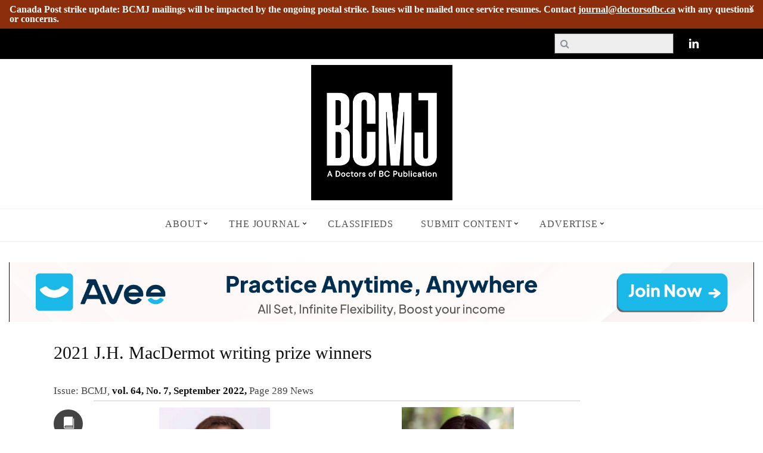

--- FILE ---
content_type: text/html; charset=utf-8
request_url: https://bcmj.org/news/2021-jh-macdermot-writing-prize-winners
body_size: 16827
content:
<!DOCTYPE html><!--[if lt IE 9]>
<html lang="en-US" prefix="og: http://ogp.me/ns#" class="oldie">
<![endif]--><!--[if (gte IE 9) | !(IE)]><!-->
<html lang="en">
	<!--<![endif]-->
<head>
<meta name="viewport" content="width=device-width, initial-scale=1" />
<!--[if IE]>
<meta http-equiv='X-UA-Compatible' content='IE=edge,chrome=1'>
<![endif]-->

<title>2021 J.H. MacDermot writing prize winners | British Columbia Medical Journal</title>

<link type="text/css" rel="stylesheet" href="https://bcmj.org/sites/default/files/css/css_xE-rWrJf-fncB6ztZfd2huxqgxu4WO-qwma6Xer30m4.css" media="all" />
<link type="text/css" rel="stylesheet" href="https://bcmj.org/sites/default/files/css/css_UCxbnxXEJ1NX7zxFUujuGRfT31vIM4N7GcLiO53gb8M.css" media="all" />
<link type="text/css" rel="stylesheet" href="https://bcmj.org/sites/default/files/css/css_17Nug10dU83Ukz3Ku9n7eRVjlX-FnlDm4KkjAGpqZxM.css" media="all" />
<link type="text/css" rel="stylesheet" href="https://bcmj.org/sites/default/files/css/css_gbmzlzTP-HniwzygAqg7lgVeHNuj8oi6LSWBPRPGp5s.css" media="all" />
<style type="text/css" media="all">
<!--/*--><![CDATA[/*><!--*/
#backtotop{left:10px;}

/*]]>*/-->
</style>
<link type="text/css" rel="stylesheet" href="https://bcmj.org/sites/default/files/css/css_JDYi_Uv0BcUNjCPYZ3P_6-cfVI_9Zh1V4Fo0vXistd8.css" media="all" />
<link type="text/css" rel="stylesheet" href="https://fonts.googleapis.com/css?family=Oswald%3A400%7CLato&amp;#038;subset=latin&amp;#038;ver=1438728196" media="all" />
<link type="text/css" rel="stylesheet" href="https://bcmj.org/sites/default/files/css/css_HczgFqIWe3elLRkhbYHw6a0nG5wl03gBQ9aGS0Yf4Fg.css" media="all" />
<link type="text/css" rel="stylesheet" href="https://bcmj.org/sites/default/files/css/css_-GoZpKQwxHBeuhEGlcE8KgyiSOSPuOj1wII51_wJeVo.css" media="print" />
<meta http-equiv="Content-Type" content="text/html; charset=utf-8" />
<script src="https://www.google.com/recaptcha/api.js?hl=en" async="async" defer="defer"></script>
<link rel="shortcut icon" href="https://bcmj.org/sites/default/files/favicon.ico" type="image/vnd.microsoft.icon" />
<meta name="description" content="Dr Giselle Hunt Ms Elsie Wang The BC Medical Journal welcomes submissions from BC medical students and offers writing prizes for the best pieces accepted for publication. The winner of the 2021 J.H. MacDermot Prize for Excellence in Medical Journalism: Best article or essay is Dr Giselle Hunt, for her article “Endometriosis: An update on diagnosis and medical management.” The" />
<meta name="generator" content="Drupal 7 (https://www.drupal.org)" />
<link rel="canonical" href="https://bcmj.org/news/2021-jh-macdermot-writing-prize-winners" />
<link rel="shortlink" href="https://bcmj.org/node/9270" />
<meta property="og:site_name" content="British Columbia Medical Journal" />
<meta property="og:type" content="article" />
<meta property="og:url" content="https://bcmj.org/news/2021-jh-macdermot-writing-prize-winners" />
<meta property="og:title" content="2021 J.H. MacDermot writing prize winners" />
<meta property="og:description" content="Dr Giselle Hunt Ms Elsie Wang The BC Medical Journal welcomes submissions from BC medical students and offers writing prizes for the best pieces accepted for publication. The winner of the 2021 J.H. MacDermot Prize for Excellence in Medical Journalism: Best article or essay is Dr Giselle Hunt, for her article “Endometriosis: An update on diagnosis and medical management.” The article was chosen for the quality of the writing, importance of the topic, and usefulness to BC physicians. The winner of the 2021 J.H." />
<meta property="og:updated_time" content="2022-09-01T10:07:10-07:00" />
<meta property="article:published_time" content="2022-09-01T06:54:25-07:00" />
<meta property="article:modified_time" content="2022-09-01T10:07:10-07:00" />
    	<script type="text/javascript" src="https://bcmj.org/sites/default/files/js/js_Pt6OpwTd6jcHLRIjrE-eSPLWMxWDkcyYrPTIrXDSON0.js"></script>
<script type="text/javascript" src="https://bcmj.org/sites/default/files/js/js_3TT2Ak02F2_QGcTuWpjbBzqSs6V4F1Kw8TLy1rIPjBM.js"></script>
<script type="text/javascript" src="https://bcmj.org/sites/default/files/js/js_0m1sjDmWWy9rtrYpQD6_4gkq3QEi1PnmLyh4MREkWlM.js"></script>
<script type="text/javascript" src="https://bcmj.org/sites/default/files/js/js_ulDTY9Fkn2qOcvlszv_elJKsD97sgFH8yiRptTJNsMI.js"></script>
<script type="text/javascript" src="https://www.googletagmanager.com/gtag/js?id=UA-13051778-1"></script>
<script type="text/javascript">
<!--//--><![CDATA[//><!--
window.dataLayer = window.dataLayer || [];function gtag(){dataLayer.push(arguments)};gtag("js", new Date());gtag("set", "developer_id.dMDhkMT", true);gtag("config", "UA-13051778-1", {"groups":"default","anonymize_ip":true});gtag("config", "G-3VZCLTENNW", {"groups":"default","anonymize_ip":true});
//--><!]]>
</script>
<script type="text/javascript">
<!--//--><![CDATA[//><!--
jQuery.extend(Drupal.settings, { "pathToTheme": "/sites/all/themes/simpnews" });
//--><!]]>
</script>
<script type="text/javascript" src="https://bcmj.org/sites/default/files/js/js_OfEiwDZyXr86cRxs_2X4_WwV7RK1pYQ-qXBusEorbtk.js"></script>
<script type="text/javascript" src="https://bcmj.org/sites/default/files/js/js_DdCbSkeF-ncJVE6wTG9gWGUF2-8LRooT9REqaFdYBm8.js"></script>
<script type="text/javascript">
<!--//--><![CDATA[//><!--
jQuery.extend(Drupal.settings, {"basePath":"\/","pathPrefix":"","setHasJsCookie":0,"ajaxPageState":{"theme":"simpnews","theme_token":"sxZGIt7o_vB2VOu-e7sPEGcM6MKBJZnzzbgXVbhqo-Y","jquery_version":"1.12","jquery_version_token":"T0mrQPRXrdOzVuinrtea7FnWjd7RuDQH0QfRCKaTIEM","js":{"sites\/all\/modules\/media_ckeditor\/js\/plugins\/media\/library.js":1,"sites\/all\/modules\/jquery_update\/replace\/jquery\/1.12\/jquery.min.js":1,"misc\/jquery-extend-3.4.0.js":1,"misc\/jquery-html-prefilter-3.5.0-backport.js":1,"misc\/jquery.once.js":1,"misc\/drupal.js":1,"sites\/all\/modules\/jquery_update\/js\/jquery_browser.js":1,"sites\/all\/modules\/jquery_update\/replace\/ui\/ui\/minified\/jquery.ui.core.min.js":1,"sites\/all\/modules\/jquery_update\/replace\/ui\/ui\/minified\/jquery.ui.widget.min.js":1,"sites\/all\/modules\/jquery_update\/replace\/ui\/ui\/minified\/jquery.ui.effect.min.js":1,"sites\/all\/modules\/media\/js\/media.core.js":1,"sites\/all\/modules\/jquery_update\/replace\/ui\/external\/jquery.cookie.js":1,"sites\/all\/modules\/jquery_update\/replace\/jquery.form\/4\/jquery.form.min.js":1,"sites\/all\/modules\/jquery_update\/replace\/ui\/ui\/minified\/jquery.ui.mouse.min.js":1,"sites\/all\/modules\/jquery_update\/replace\/ui\/ui\/minified\/jquery.ui.resizable.min.js":1,"sites\/all\/modules\/jquery_update\/replace\/ui\/ui\/minified\/jquery.ui.draggable.min.js":1,"sites\/all\/modules\/jquery_update\/replace\/ui\/ui\/minified\/jquery.ui.button.min.js":1,"sites\/all\/modules\/jquery_update\/replace\/ui\/ui\/minified\/jquery.ui.position.min.js":1,"misc\/ui\/jquery.ui.position-1.13.0-backport.js":1,"sites\/all\/modules\/jquery_update\/replace\/ui\/ui\/minified\/jquery.ui.dialog.min.js":1,"misc\/ui\/jquery.ui.dialog-1.13.0-backport.js":1,"sites\/all\/modules\/media\/js\/util\/json2.js":1,"sites\/all\/modules\/media\/js\/util\/ba-debug.min.js":1,"misc\/form-single-submit.js":1,"misc\/ajax.js":1,"sites\/all\/modules\/jquery_update\/js\/jquery_update.js":1,"sites\/all\/modules\/admin_menu\/admin_devel\/admin_devel.js":1,"sites\/all\/modules\/ckeditor_accordion\/js\/ckeditor-accordion.js":1,"sites\/all\/modules\/entityreference\/js\/entityreference.js":1,"sites\/all\/modules\/simpleads\/simpleads.js":1,"sites\/all\/modules\/user_alert\/js\/user-alert.js":1,"sites\/all\/modules\/back_to_top\/js\/back_to_top.js":1,"sites\/all\/modules\/modal_forms\/js\/modal_forms_comment.js":1,"sites\/all\/libraries\/colorbox\/jquery.colorbox-min.js":1,"sites\/all\/modules\/colorbox\/js\/colorbox.js":1,"sites\/all\/modules\/colorbox\/styles\/default\/colorbox_style.js":1,"sites\/all\/modules\/colorbox\/js\/colorbox_load.js":1,"sites\/all\/modules\/colorbox\/js\/colorbox_inline.js":1,"misc\/progress.js":1,"sites\/all\/modules\/ctools\/js\/modal.js":1,"sites\/all\/modules\/modal_forms\/js\/modal_forms_popup.js":1,"sites\/all\/modules\/captcha\/captcha.js":1,"sites\/all\/modules\/google_analytics\/googleanalytics.js":1,"https:\/\/www.googletagmanager.com\/gtag\/js?id=UA-13051778-1":1,"0":1,"1":1,"misc\/textarea.js":1,"sites\/all\/modules\/media\/js\/media.popups.js":1,"modules\/filter\/filter.js":1,"sites\/all\/modules\/media\/modules\/media_wysiwyg\/js\/media_wysiwyg.filter.js":1,"sites\/all\/modules\/colorbox_node\/colorbox_node.js":1,"sites\/all\/themes\/simpnews\/js\/menu-update.js":1,"sites\/all\/themes\/simpnews\/js\/autoptimize.js":1,"sites\/all\/themes\/simpnews\/js\/update.js":1},"css":{"modules\/system\/system.base.css":1,"modules\/system\/system.menus.css":1,"modules\/system\/system.messages.css":1,"modules\/system\/system.theme.css":1,"misc\/ui\/jquery.ui.core.css":1,"misc\/ui\/jquery.ui.theme.css":1,"misc\/ui\/jquery.ui.resizable.css":1,"misc\/ui\/jquery.ui.button.css":1,"misc\/ui\/jquery.ui.dialog.css":1,"sites\/all\/modules\/media\/css\/media.css":1,"sites\/all\/modules\/calendar\/css\/calendar_multiday.css":1,"sites\/all\/modules\/ckeditor_accordion\/css\/ckeditor-accordion.css":1,"sites\/all\/modules\/colorbox_node\/colorbox_node.css":1,"modules\/comment\/comment.css":1,"modules\/field\/theme\/field.css":1,"sites\/all\/modules\/menu_attach_block\/menu_attach_block.css":1,"modules\/node\/node.css":1,"sites\/all\/modules\/simpleads\/simpleads.css":1,"modules\/user\/user.css":1,"sites\/all\/modules\/user_alert\/css\/user-alert.css":1,"sites\/all\/modules\/views\/css\/views.css":1,"sites\/all\/modules\/back_to_top\/css\/back_to_top.css":1,"sites\/all\/modules\/ckeditor\/css\/ckeditor.css":1,"sites\/all\/modules\/media\/modules\/media_wysiwyg\/css\/media_wysiwyg.base.css":1,"sites\/all\/modules\/colorbox\/styles\/default\/colorbox_style.css":1,"sites\/all\/modules\/ctools\/css\/ctools.css":1,"sites\/all\/modules\/ctools\/css\/modal.css":1,"sites\/all\/modules\/modal_forms\/css\/modal_forms_popup.css":1,"sites\/all\/modules\/print\/print_ui\/css\/print_ui.theme.css":1,"0":1,"modules\/filter\/filter.css":1,"sites\/all\/libraries\/fontawesome\/css\/font-awesome.css":1,"https:\/\/fonts.googleapis.com\/css?family=Oswald%3A400%7CLato\u0026#038;subset=latin\u0026#038;ver=1438728196":1,"sites\/all\/themes\/simpnews\/css\/autoptimize.css":1,"sites\/all\/themes\/simpnews\/css\/update.css":1,"sites\/all\/themes\/simpnews\/css\/forms.css":1,"sites\/all\/themes\/simpnews\/css\/print.css":1}},"colorbox":{"opacity":"0.85","current":"{current} of {total}","previous":"\u00ab Prev","next":"Next \u00bb","close":"Close","maxWidth":"98%","maxHeight":"98%","fixed":true,"mobiledetect":true,"mobiledevicewidth":"480px","file_public_path":"\/sites\/default\/files","specificPagesDefaultValue":"admin*\nimagebrowser*\nimg_assist*\nimce*\nnode\/add\/*\nnode\/*\/edit\nprint\/*\nprintpdf\/*\nsystem\/ajax\nsystem\/ajax\/*"},"CToolsModal":{"loadingText":"Loading...","closeText":"Close Window","closeImage":"\u003Cimg typeof=\u0022foaf:Image\u0022 src=\u0022https:\/\/bcmj.org\/sites\/all\/modules\/ctools\/images\/icon-close-window.png\u0022 alt=\u0022Close window\u0022 title=\u0022Close window\u0022 \/\u003E","throbber":"\u003Cimg typeof=\u0022foaf:Image\u0022 src=\u0022https:\/\/bcmj.org\/sites\/all\/modules\/ctools\/images\/throbber.gif\u0022 alt=\u0022Loading\u0022 title=\u0022Loading...\u0022 \/\u003E"},"modal-popup-small":{"modalSize":{"type":"fixed","width":300,"height":300},"modalOptions":{"opacity":0.85,"background":"#000"},"animation":"fadeIn","modalTheme":"ModalFormsPopup","throbber":"\u003Cimg typeof=\u0022foaf:Image\u0022 src=\u0022https:\/\/bcmj.org\/sites\/all\/modules\/modal_forms\/images\/loading_animation.gif\u0022 alt=\u0022Loading...\u0022 title=\u0022Loading\u0022 \/\u003E","closeText":"Close"},"modal-popup-medium":{"modalSize":{"type":"scale","width":0.55,"height":0.65},"modalOptions":{"opacity":0.85,"background":"#000"},"animation":"fadeIn","modalTheme":"ModalFormsPopup","throbber":"\u003Cimg typeof=\u0022foaf:Image\u0022 src=\u0022https:\/\/bcmj.org\/sites\/all\/modules\/modal_forms\/images\/loading_animation.gif\u0022 alt=\u0022Loading...\u0022 title=\u0022Loading\u0022 \/\u003E","closeText":"Close"},"modal-popup-large":{"modalSize":{"type":"scale","width":0.8,"height":0.8},"modalOptions":{"opacity":0.85,"background":"#000"},"animation":"fadeIn","modalTheme":"ModalFormsPopup","throbber":"\u003Cimg typeof=\u0022foaf:Image\u0022 src=\u0022https:\/\/bcmj.org\/sites\/all\/modules\/modal_forms\/images\/loading_animation.gif\u0022 alt=\u0022Loading...\u0022 title=\u0022Loading\u0022 \/\u003E","closeText":"Close"},"user_alert":{"url_prefix":""},"simpleads":{"url":{"ckeditor":"\/simpleads\/dashboard\/ckeditor"},"modulepath":"sites\/all\/modules\/simpleads"},"urlIsAjaxTrusted":{"\/search-page":true,"\/modal_forms\/nojs\/comment\/reply\/9270":true},"back_to_top":{"back_to_top_button_trigger":"100","back_to_top_button_text":"BACK TO TOP","#attached":{"library":[["system","ui"]]}},"ckeditor_accordion":{"collapseAll":1},"googleanalytics":{"account":["UA-13051778-1","G-3VZCLTENNW"],"trackOutbound":1,"trackMailto":1,"trackDownload":1,"trackDownloadExtensions":"7z|aac|arc|arj|asf|asx|avi|bin|csv|doc(x|m)?|dot(x|m)?|exe|flv|gif|gz|gzip|hqx|jar|jpe?g|js|mp(2|3|4|e?g)|mov(ie)?|msi|msp|pdf|phps|png|ppt(x|m)?|pot(x|m)?|pps(x|m)?|ppam|sld(x|m)?|thmx|qtm?|ra(m|r)?|sea|sit|tar|tgz|torrent|txt|wav|wma|wmv|wpd|xls(x|m|b)?|xlt(x|m)|xlam|xml|z|zip","trackColorbox":1},"ckeditor":{"input_formats":{"filtered_html":{"customConfig":"\/sites\/all\/modules\/ckeditor\/ckeditor.config.js?t63f7p","defaultLanguage":"en","toolbar":"[\n    [\u0027Source\u0027],\n    [\u0027Cut\u0027,\u0027Copy\u0027,\u0027Paste\u0027,\u0027PasteText\u0027,\u0027PasteFromWord\u0027,\u0027-\u0027,\u0027SpellChecker\u0027, \u0027Scayt\u0027],\n    [\u0027Undo\u0027,\u0027Redo\u0027,\u0027Find\u0027,\u0027Replace\u0027,\u0027-\u0027,\u0027SelectAll\u0027],\n    [\u0027Image\u0027,\u0027Media\u0027,\u0027Flash\u0027,\u0027Table\u0027,\u0027HorizontalRule\u0027,\u0027Smiley\u0027,\u0027SpecialChar\u0027],\n    [\u0027Maximize\u0027, \u0027ShowBlocks\u0027],\n    \u0027\/\u0027,\n    [\u0027Format\u0027],\n    [\u0027Bold\u0027,\u0027Italic\u0027,\u0027Underline\u0027,\u0027Strike\u0027,\u0027-\u0027,\u0027Subscript\u0027,\u0027Superscript\u0027,\u0027-\u0027,\u0027RemoveFormat\u0027],\n    [\u0027NumberedList\u0027,\u0027BulletedList\u0027,\u0027-\u0027,\u0027Outdent\u0027,\u0027Indent\u0027,\u0027Blockquote\u0027],\n    [\u0027JustifyLeft\u0027,\u0027JustifyCenter\u0027,\u0027JustifyRight\u0027,\u0027JustifyBlock\u0027,\u0027-\u0027,\u0027BidiLtr\u0027,\u0027BidiRtl\u0027],\n    [\u0027Link\u0027,\u0027Unlink\u0027,\u0027Anchor\u0027,\u0027Linkit\u0027]\n]\n    ","enterMode":1,"shiftEnterMode":2,"toolbarStartupExpanded":true,"width":"100%","skin":"moono-lisa","format_tags":"p;div;pre;address;h1;h2;h3;h4;h5;h6","show_toggle":"t","default":"t","ss":"2","loadPlugins":{"ckeditor_link":{"name":"drupal_path","desc":"CKEditor Link - A plugin to easily create links to Drupal internal paths","path":"\/sites\/all\/modules\/ckeditor_link\/plugins\/link\/"},"drupalbreaks":{"name":"drupalbreaks","desc":"Plugin for inserting Drupal teaser and page breaks.","path":"\/sites\/all\/modules\/ckeditor\/plugins\/drupalbreaks\/","buttons":{"DrupalBreak":{"label":"DrupalBreak","icon":"images\/drupalbreak.png"}},"default":"t"},"mediaBrowser":{"name":"mediaBrowser","desc":"Media Browser for File Upload\/Browsing","path":"\/sites\/all\/modules\/ckeditor_media\/plugins\/mediaBrowser\/"}},"entities":false,"entities_greek":false,"entities_latin":false,"scayt_autoStartup":false,"stylesCombo_stylesSet":"drupal:\/sites\/all\/modules\/ckeditor\/ckeditor.styles.js?t63f7p","contentsCss":["\/sites\/all\/modules\/ckeditor\/css\/ckeditor.css?t63f7p","\/sites\/all\/libraries\/ckeditor\/contents.css?t63f7p"]},"full_html":{"customConfig":"\/sites\/all\/modules\/ckeditor\/ckeditor.config.js?t63f7p","defaultLanguage":"en","toolbar":"[\n    [\u0027Cut\u0027,\u0027Paste\u0027,\u0027PasteText\u0027,\u0027PasteFromWord\u0027,\u0027-\u0027,\u0027SpellChecker\u0027,\u0027Scayt\u0027],\n    [\u0027Undo\u0027,\u0027Redo\u0027,\u0027Replace\u0027,\u0027-\u0027,\u0027Image\u0027,\u0027Media\u0027,\u0027Table\u0027,\u0027HorizontalRule\u0027,\u0027Smiley\u0027,\u0027SpecialChar\u0027,\u0027NumberedList\u0027,\u0027BulletedList\u0027,\u0027Accordion\u0027],\n    \u0027\/\u0027,\n    [\u0027Bold\u0027,\u0027Italic\u0027,\u0027Underline\u0027,\u0027Strike\u0027,\u0027-\u0027,\u0027Subscript\u0027,\u0027Superscript\u0027,\u0027-\u0027,\u0027RemoveFormat\u0027,\u0027-\u0027,\u0027Outdent\u0027,\u0027Indent\u0027,\u0027Blockquote\u0027],\n    [\u0027JustifyLeft\u0027,\u0027JustifyCenter\u0027,\u0027JustifyRight\u0027,\u0027JustifyBlock\u0027,\u0027-\u0027,\u0027Link\u0027,\u0027Unlink\u0027,\u0027Anchor\u0027],\n    [\u0027DrupalBreak\u0027],\n    \u0027\/\u0027,\n    [\u0027Format\u0027,\u0027Font\u0027,\u0027FontSize\u0027,\u0027TextColor\u0027,\u0027BGColor\u0027],\n    [\u0027ShowBlocks\u0027]\n]","enterMode":1,"shiftEnterMode":2,"toolbarStartupExpanded":true,"width":"100%","skin":"moono-lisa","format_tags":"p;div;pre;address;h1;h2;h3;h4;h5;h6","show_toggle":"t","default":"t","allowedContent":true,"ss":"2","loadPlugins":{"accordion":{"name":"accordion","desc":"CKEditor Accordion - A plugin to easily create accordions","path":"\/.\/sites\/all\/modules\/ckeditor_accordion\/plugins\/accordion\/","buttons":{"Accordion":{"icon":"icons\/accordion.png","label":"Accordion"}}},"ckeditor_link":{"name":"drupal_path","desc":"CKEditor Link - A plugin to easily create links to Drupal internal paths","path":"\/sites\/all\/modules\/ckeditor_link\/plugins\/link\/"},"drupalbreaks":{"name":"drupalbreaks","desc":"Plugin for inserting Drupal teaser and page breaks.","path":"\/sites\/all\/modules\/ckeditor\/plugins\/drupalbreaks\/","buttons":{"DrupalBreak":{"label":"DrupalBreak","icon":"images\/drupalbreak.png"}},"default":"t"},"lineutils":{"name":"lineutils","desc":"Plugin file: lineutils","path":"\/sites\/all\/libraries\/ckeditor\/plugins\/lineutils\/","buttons":false,"default":"f"},"mediaBrowser":{"name":"mediaBrowser","desc":"Media Browser for File Upload\/Browsing","path":"\/sites\/all\/modules\/ckeditor_media\/plugins\/mediaBrowser\/"},"widget":{"name":"widget","desc":"Plugin file: widget","path":"\/sites\/all\/libraries\/ckeditor\/plugins\/widget\/","buttons":false,"default":"f"}},"entities":false,"entities_greek":false,"entities_latin":false,"scayt_autoStartup":true,"stylesCombo_stylesSet":"drupal:\/sites\/all\/modules\/ckeditor\/ckeditor.styles.js?t63f7p","contentsCss":["\/sites\/all\/modules\/ckeditor\/css\/ckeditor.css?t63f7p","\/sites\/all\/libraries\/ckeditor\/contents.css?t63f7p"]}},"plugins":[],"textarea_default_format":{"edit-comment-body-und-0-value":"plain_text"},"timestamp":"t63f7p"},"media":{"browserUrl":"\/media\/browser?render=media-popup","styleSelectorUrl":"\/media\/-media_id-\/format-form?render=media-popup","dialogOptions":{"dialogclass":"media-wrapper","modal":true,"draggable":false,"resizable":false,"minwidth":500,"width":670,"height":280,"position":"center","overlay":{"backgroundcolor":"#000000","opacity":0.4},"zindex":10000},"wysiwyg_allowed_attributes":["alt","title","height","width","hspace","vspace","border","align","style","class","id","usemap","data-picture-group","data-picture-align","data-picture-mapping","data-delta"],"img_alt_field":"field_file_image_alt_text","img_title_field":"field_file_image_title_text"},"media_ckeditor":{"fully_rendered_files":false,"labels":{"settings":"Media settings","add":"Add media"}},"mediaDoLinkText":true,"colorbox_node":{"width":"100%","height":"80%"}});
//--><!]]>
</script>
</head>
<body class="html not-front not-logged-in one-sidebar sidebar-second page-node page-node- page-node-9270 node-type-issue-page single single-post ltr" >
	<div id="skip-link">
	    <a href="#main-content" class="element-invisible element-focusable">Skip to main content</a>
	</div>
	<div id="pageslide" class="st-menu st-effect"> <a href="#" id="close-pageslide"><i class="icomoon-remove-sign"></i></a></div>
	<!-- Sidebar in Mobile View -->
	<section id="site" class="layout-full">
		<div class="site-content">
			<header id="masthead" role="banner" class="clearfix with-menu">
      <div class="alert"><div id="block-user-alert-user-alert" class="block block-user-alert">

    <h2><none></h2>
  
  <div class="content">
       </div>
</div>
</div>
  	<div class="no-print top-strip">
		<div class="wrapper clearfix">
									<ul class="socialb">
				<!--<li>

					<ul>
						<li><a href="https://www.facebook.com/BCMedicalJournal" class="icon-facebook" target="_blank"></a></li>
							<li><a href="https://twitter.com/BCMedicalJrnl" class="icon-twitter" target="_blank"></a></li>-->
							<li><a href="https://www.linkedin.com/company/bcmj/" class="icon-linkedin" target="_blank"></a></li>
					<!--</ul>
				</li>-->
			</ul>
						<a href="#" id="open-pageslide" data-effect="st-effect"><i class="icomoon-menu"></i></a>
			<a class="logo mobileonly" href="/"></a>
							<nav class="block block-views"  role="navigation"><form action="/search-page" method="get" id="views-exposed-form-search-content-page-search-page" accept-charset="UTF-8"><div>  <div class="views-exposed-form">
    <div class="views-exposed-widgets clearfix">
              <div id="edit-search-api-views-fulltext-wrapper" class="views-exposed-widget views-widget-filter-search_api_views_fulltext">
                              <div class="views-widget">
            <div class="form-item form-type-textfield form-item-search-api-views-fulltext">
 <input type="text" id="edit-search-api-views-fulltext" name="search_api_views_fulltext" value="" size="30" maxlength="128" class="form-text" />
</div>
          </div>
                  </div>
              <div id="edit-field-article-type-parents-all-wrapper" class="views-exposed-widget views-widget-filter-field_article_type_parents_all">
                      <label for="edit-field-article-type-parents-all">
              Article Type            </label>
                              <div class="views-widget">
            <div class="form-item form-type-select form-item-field-article-type-parents-all">
 <select multiple="multiple" name="field_article_type_parents_all[]" id="edit-field-article-type-parents-all" size="9" class="form-select"><option value="141">Articles</option><option value="136">-Clinical Articles</option><option value="4934">--Clinical Case Reports</option><option value="5025">--Clinical Images</option><option value="4935">--Original Research</option><option value="4936">--Review Articles</option><option value="98">-MDs To Be</option><option value="108">-Beyond Medicine</option><option value="84">Author Profile</option><option value="137">BC Doctors</option><option value="100">-Obituaries</option><option value="96">-Interviews</option><option value="105">-Proust for Physicians</option><option value="110">-Physician Spotlight</option><option value="88">Case Report</option><option value="89">Club MD</option><option value="139">Columns</option><option value="86">-BC Centre for Disease Control</option><option value="87">-Billing Tips</option><option value="91">-Council on Health Promotion</option><option value="90">-College Library</option><option value="93">-Family Practice Services Committee</option><option value="4076">-Joint Collaborative Committees</option><option value="106">-News</option><option value="107">-Shared Care Committee</option><option value="109">-Specialist Services Committee</option><option value="111">-WorkSafeBC</option><option value="94">ICBC</option><option value="95">Index</option><option value="99">News&amp;Notes</option><option value="138">Opinions</option><option value="85">-Back Page</option><option value="4811">-BC Stories</option><option value="1524">-Blog</option><option value="92">-Editorials</option><option value="97">-Letters</option><option value="103">-Premise</option><option value="104">-President&#039;s Comment</option><option value="101">Physician Information Technology Office</option><option value="102">Point Counterpoint</option><option value="3753">COVID-19</option></select>
</div>
          </div>
                  </div>
              <div id="edit-field-parent-issue-field-year--wrapper" class="views-exposed-widget views-widget-filter-field_parent_issue_field_year_">
                      <label for="edit-field-parent-issue-field-year-">
              Publication Year            </label>
                              <div class="views-widget">
            <div class="form-item form-type-select form-item-field-parent-issue-field-year-">
 <select id="edit-field-parent-issue-field-year-" name="field_parent_issue_field_year_" class="form-select"><option value="All" selected="selected">- Any -</option><option value="60">1988</option><option value="61">1992</option><option value="62">1998</option><option value="63">1999</option><option value="64">2000</option><option value="65">2001</option><option value="66">2002</option><option value="67">2003</option><option value="68">2004</option><option value="69">2005</option><option value="70">2006</option><option value="71">2007</option><option value="72">2008</option><option value="73">2009</option><option value="74">2010</option><option value="75">2011</option><option value="76">2012</option><option value="77">2013</option><option value="78">2014</option><option value="79">2015</option><option value="80">2016</option><option value="81">2017</option><option value="82">2018</option><option value="140">2019</option><option value="3700">2020</option><option value="4001">2021</option><option value="4002">2022</option><option value="4003">2023</option><option value="4004">2024</option><option value="4005">2025</option><option value="5352">2026</option></select>
</div>
          </div>
                  </div>
                              <div class="views-exposed-widget views-submit-button">
        <input type="submit" id="edit-submit-search-content-page" value="Apply" class="form-submit" />      </div>
              <div class="views-exposed-widget views-reset-button">
          <input type="submit" id="edit-reset" name="op" value="Reset" class="form-submit" />        </div>
          </div>
  </div>
</div></form></nav>					</div>
		<!-- .wrapper -->
	</div>
	<!-- .top-strip -->
		<div id="branding" class="animated">
		<div class="wrapper">
			<div class="header header-default">
				<a class="logo" href="/"> <img src="https://bcmj.org/sites/default/files/BCMJ-Logo-2025.png" alt=" - " width="237" height="60" /> </a><!-- Logo --> 			</div>
			<!-- .header-default -->
		</div>
		<!-- .wrapper -->
	</div>
		<!-- #branding -->
		<div class="no-print animated main-menu-container">
		<div class="main-menu-fixed">
			<nav class="wrapper main-menu block block-system menu block-menu"  role="navigation"><ul class="menu"><li class="first expanded simpnews-drop-down"><a href="/about">About</a><ul class="sub-links"><li class="first leaf"><a href="/about/advertising-policy">Advertising Policy</a></li>
<li class="leaf"><a href="/about/aim-and-scope">Aim and Scope</a></li>
<li class="leaf"><a href="/about/author-fees-and-disclosure-funding">Author Fees and Disclosure of Funding</a></li>
<li class="collapsed"><a href="/contact-us">Contact Us</a></li>
<li class="leaf"><a href="/about/editorial-board">Editorial Board</a></li>
<li class="collapsed"><a href="/about/editorial-independence">Editorial Independence</a></li>
<li class="expanded"><a href="/about/editorial-policies">Editorial Policies</a><ul class="sub-links"><li class="first leaf"><a href="/about/editorial-policies/artificial-intelligence-ai-assisted-technology">Artificial Intelligence (AI)-Assisted Technology</a></li>
<li class="leaf"><a href="/about/editorial-policies/authorship-and-contributorship">Authorship and Contributorship</a></li>
<li class="leaf"><a href="/about/editorial-policies/complaints-and-appeals">Complaints and Appeals</a></li>
<li class="leaf"><a href="/about/editorial-policies/corrections-and-retractions">Corrections and Retractions</a></li>
<li class="leaf"><a href="/about/editorial-policies/data-sharing-and-reproducibility">Data Sharing and Reproducibility</a></li>
<li class="leaf"><a href="/about/editorial-policies/ethical-practices-and-expectations">Ethical Practices and Expectations</a></li>
<li class="leaf"><a href="/about/editorial-policies/intellectual-property-and-copyright">Intellectual Property and Copyright</a></li>
<li class="last leaf"><a href="/about/editorial-policies/peer-review">Peer Review</a></li>
</ul></li>
<li class="leaf"><a href="/about/editorial-process">Editorial Process</a></li>
<li class="leaf"><a href="/about/history">History</a></li>
<li class="leaf"><a href="/about/media">Media</a></li>
<li class="leaf"><a href="/about/our-mission-vision-and-values">Mission</a></li>
<li class="leaf"><a href="/about/open-access">Open Access</a></li>
<li class="leaf"><a href="/about/permissions">Permissions</a></li>
<li class="leaf"><a href="/about/post-publication-discussions">Post-publication Discussions</a></li>
<li class="last leaf"><a href="/about/writing-prizes-medical-students">Writing Prizes for Medical Students</a></li>
</ul></li>
<li class="expanded simpnews-drop-down"><a href="/journal">The Journal</a><ul class="sub-links"><li class="first leaf"><a href="/author-list">By Author</a></li>
<li class="leaf"><a href="/past-issues">Past Issues</a></li>
<li class="expanded"><a href="/bc-doctors">BC Doctors</a><ul class="sub-links"><li class="first leaf"><a href="/article-type/obituaries">Obituaries</a></li>
<li class="leaf"><a href="/article-type/interviews">Interviews</a></li>
<li class="leaf"><a href="/article-type/proust-physicians">Proust for Physicians</a></li>
<li class="last leaf"><a href="/article-type/physician-spotlight">Physician Spotlight</a></li>
</ul></li>
<li class="expanded"><a href="/opinions">Opinions</a><ul class="sub-links"><li class="first leaf"><a href="/article-type/back-page">Back Page</a></li>
<li class="leaf"><a href="/article-type/bc-stories">BC Stories</a></li>
<li class="leaf"><a href="/blog">Blog</a></li>
<li class="leaf"><a href="/article-type/editorials">Editorials</a></li>
<li class="leaf"><a href="/article-type/letters">Letters to the Editor</a></li>
<li class="leaf"><a href="/article-type/premise">Premise</a></li>
<li class="last leaf"><a href="/article-type/presidents-comment">President&#039;s Comment</a></li>
</ul></li>
<li class="expanded"><a href="/columns">Columns</a><ul class="sub-links"><li class="first leaf"><a href="/article-type/bc-centre-disease-control">BC Centre for Disease Control</a></li>
<li class="leaf"><a href="/article-type/billing-tips">Billing Tips</a></li>
<li class="leaf"><a href="/article-type/council-health-promotion">Council on Health Promotion</a></li>
<li class="leaf"><a href="/article-type/college-library">College Library</a></li>
<li class="leaf"><a href="/article-type/family-practice-services-committee">Family Practice Services Committee</a></li>
<li class="leaf"><a href="/article-type/joint-collaborative-committees">Joint Collaborative Committees</a></li>
<li class="leaf"><a href="/article-type/news">News</a></li>
<li class="leaf"><a href="/article-type/shared-care-committee">Shared Care Committee</a></li>
<li class="leaf"><a href="/article-type/specialist-services-committee">Specialist Services Committee</a></li>
<li class="last leaf"><a href="/article-type/worksafebc">WorkSafeBC</a></li>
</ul></li>
<li class="last expanded"><a href="/articles">Articles</a><ul class="sub-links"><li class="first expanded"><a href="/article-type/clinical-articles">Clinical Articles</a><ul class="sub-links"><li class="first leaf"><a href="/article-type/clinical-case-reports">Clinical Case Reports</a></li>
<li class="leaf"><a href="/article-type/clinical-images">Clinical Images</a></li>
<li class="leaf"><a href="/article-type/original-research">Original Research</a></li>
<li class="last leaf"><a href="/article-type/review-articles">Review Articles</a></li>
</ul></li>
<li class="leaf"><a href="/article-type/mds-be">MDs To Be</a></li>
<li class="leaf"><a href="/article-type/beyond-medicine">Beyond Medicine</a></li>
<li class="leaf"><a href="/covid-19">COVID-19</a></li>
<li class="last leaf"><a href="/early-online">Early Online</a></li>
</ul></li>
</ul></li>
<li class="leaf"><a href="/classifieds">Classifieds</a></li>
<li class="expanded simpnews-drop-down"><a href="/submit-content">Submit Content</a><ul class="sub-links"><li class="first leaf"><a href="/submit-content/instructions-authors-clinical-article">Instructions for Authors: Clinical Article</a></li>
<li class="leaf"><a href="/submit-content/instructions-authors-nonclinical-content">Instructions for Authors: Nonclinical Content</a></li>
<li class="leaf"><a href="/submit-content/submit-theme-issue">Theme Issue</a></li>
<li class="last leaf"><a href="/submit-content/submit-letter">Letter to the Editor</a></li>
</ul></li>
<li class="expanded simpnews-drop-down"><a href="/advertise">Advertise</a><ul class="sub-links"><li class="first leaf"><a href="/advertise/display-advertising">Place Display Ad</a></li>
<li class="leaf"><a href="/advertise/classified-advertising">Place Classified Ad</a></li>
<li class="last leaf"><a href="/cart/my">Shopping cart</a></li>
</ul></li>
<li class="last leaf"><a href="/">none</a></li>
</ul></nav>			<a class="logo" href="/"> <img src="https://bcmj.org/sites/default/files/BCMJ-Logo-2025.png" alt=" - " width="65" height="auto" /> </a><!-- Logo --> 
		</div>
	</div>
	    		<!-- leaderboard ads -->
		
			<div class="no-print animated top-ads">
				<div class="block block-simpleads" ><div class="header">
  <div class="ad-link"></div>
</div>
<div class="adslist">
  <script type="text/javascript">
    _simpelads_load('.simpleads-3119', 3119, 5);
  </script>
    <div class="simpleads-3119"></div>

    
</div>
</div>
			</div>

	  
</header>
<!-- #masthead -->
<main id="content" class="clearfix animated" role="main">
	<article class="post type-post status-publish has-post-thumbnail hentry">
		<header class="wrapper entry-header page-header">
      <!--  -->			<div class="title-article single-title">
				<h1 class="entry-title">2021 J.H. MacDermot writing prize winners</h1>
			</div>
		</header>
				<div class="wrapper">
			<div class="grids">
				

				<div class="grid-8 column-1 single-box">
															<div class="entry-media">
	<figure class="base-image">
</div>
<div class="clearfix text-free" style="line-height: 32px; font-size: 17px;">
		Issue: BCMJ, 					<a href="/cover/september-2022" target="_blank">
			vol. 64, No. 7, September 2022, 		</a>
		 		 	 			 Page 			 			 289	   	           	News    	   <div class="clearfix text-free" itemprop="articleBody"  >
	   		   					   </div>
</div>
<div class="sc-columns third-and-two-thirds clearfix">
	<div class=" col clearfix single-box special-colors sharelinks">
		<ul>
			<li class="share-facebook"><a href="/node/9257" title="View this issue" class="print-book" rel="nofollow"><i class="icon-book"></i></a></li>

				<li class="share-facebook"><a href="        	https://bcmj.org/sites/default/files/BCMJ_Vol64_No7-news_1.pdf    " title="View a PDF of this post"><i class="icon-file-pdf"></i></a></li>			<li class="share-facebook print_html"><a href="/print/news/2021-jh-macdermot-writing-prize-winners" title="Display a printer-friendly version of this page." class="print-page" rel="nofollow"><i class="icon-printer"></i></a></li>
			<li class="share-facebook"><a href="/printmail/news/2021-jh-macdermot-writing-prize-winners" title="Send this page by email." class="print-mail" rel="nofollow"><i class="icon-mail4"></i></a></li>
		<!--<li class="share-facebook"> <a href="http://www.facebook.com/share.php?u=https://bcmj.org/news/2021-jh-macdermot-writing-prize-winners" target="blank" title="Share this post on Facebook"> <i class="icon-facebook"></i></a></li>
			<li class="share-facebook"><a href="https://twitter.com/intent/tweet?text=2021 J.H. MacDermot writing prize winners&url=https://bcmj.org/news/2021-jh-macdermot-writing-prize-winners&via=BCMedicalJrnl&amp;tw_p=tweetbutton" target="_blank" title="Share this post on Twitter"> 	<i class="icon-twitter"></i></a></li>-->
			<li class="share-facebook"> <a href="https://www.linkedin.com/sharing/share-offsite/?url=https://bcmj.org/news/2021-jh-macdermot-writing-prize-winners" target="blank" title="Share this article on LinkedIn"> <i class="icon-linkedin"></i></a></li>
			</ul>
		<a href="javascript:;" class="changer" id="text_resize_increase">A+</a>
		<a href="javascript:;" class="changer" id="text_resize_decrease">A-</a>
	</div>

<div class="col entry-content special-resize" >
	<table border="0">
<tbody>
<tr>
<td class="rtecenter"><img alt="Dr Giselle Hunt" src="https://bcmj.org/sites/default/files/BCMJ_Vol64_No7-news-writing-prize-DrHunt_web.jpg" style="width: 186px; height: 225px;" /></td>
<td class="rtecenter"><img alt="Ms Elsie Wang" src="https://bcmj.org/sites/default/files/BCMJ_Vol64_No7-news-writing-prize-MsWang_web.jpg" style="width: 188px; height: 225px;" /></td>
</tr>
<tr>
<td class="rtecenter"><em>Dr Giselle Hunt</em></td>
<td class="rtecenter"><em>Ms Elsie Wang</em></td>
</tr>
</tbody>
</table>
<p>The <em>BC Medical Journal</em> welcomes submissions from BC medical students and offers writing prizes for the best pieces accepted for publication. The winner of the 2021 J.H. MacDermot Prize for Excellence in Medical Journalism: Best article or essay is Dr Giselle Hunt, for her article “Endometriosis: An update on diagnosis and medical management.” The article was chosen for the quality of the writing, importance of the topic, and usefulness to BC physicians. The winner of the 2021 J.H. MacDermot Prize for Excellence in Medical Journalism: Best blog post is Ms Elsie Wang, for her blog post “UBC medical students respond to COVID-19 pandemic with innovation and teamwork.” The blog post was selected for the quality of the writing and the efforts to raise awareness of the important work being done by UBC students.</p>
<h1>Dr Giselle Hunt</h1>
<p>Dr Hunt would like to thank Drs Catherine Allaire, Paul Yong, and Caitlin Dunne for offering their expertise in the field of women’s health and providing guidance throughout the article-drafting process. Dr Hunt wrote the article as a fourth-year UBC medical student. She is now a second-year psychiatry resident in the UBC Vancouver Fraser Medical Program. She feels privileged to be able to stay in and hopefully one day work in the beautiful province of British Columbia. Her career plans are currently undecided, but she is excited by the flexibility of psychiatric work and the opportunity to work with a variety of patient populations. With broad professional interests, she foresees splitting her week between general adult psychiatry, addictions medicine, and reproductive mental health, with an emphasis on psychotherapy. Dr Hunt hopes that regardless of where or what she practises, she is able to make a lasting positive impact on the lives of her future patients.</p>
<h1>Ms Elsie Wang</h1>
<p>Ms Wang is a first-year medical student in the UBC Vancouver Fraser Medical Program (class of 2026). She wrote the blog post as an undergraduate student with coauthor Dr Philip Edgcumbe while health care providers and students were challenged with unprecedented circumstances during the COVID-19 pandemic. Ms Wang and Dr Edgcumbe were inspired to share the stories of innovative projects being driven by medical students.</p>
<p>Ms Wang is passionate about the field of digital health and is striving to improve health care access and equity for patients through technology and innovation. Her work in digital health includes evaluating Real-Time Virtual Support pathways with the UBC Digital Emergency Medicine unit and supporting the development of novel online programs for cognitive-behavioral therapy, mindfulness-based therapy, and virtual reality–based treatments at the UBC Sexual Health laboratory. To support Indigenous patients across BC, she is also engaged in the development of an appeals committee for the Quality Care and Safety Office at the First Nations Health Authority. Ms Wang aspires to become a changemaker in medicine by listening to the needs of Canadians. She is incredibly grateful for the opportunities she has been granted and hopes to stay curious, passionate, and eager to learn throughout her journey in medical studies at UBC.</p>
<p>BC medical students are encouraged to submit full-length scientific articles and essays for publication consideration. Prior to 2022, the <em>BCMJ</em> Editorial Board recognized the authors of the best student articles with the J.H. MacDermot Prize for Excellence in Medical Journalism in two categories: best article or essay for print, and best blog post. As of 2022, the prizes have been updated to distinguish between student articles written with and without physician coauthors. The blog-post prize has been discontinued. For more information about the prizes, visit <a href="https://www.bcmj.org/submit-article-award" target="_blank">www.bcmj.org/submit-article-award</a>.</p>
			<p style="display: None;">hidden</p><hr>
		<table style="border-width:0; float:left">
<tbody style="border-width:0; float:left">
<tr style="border-width:0; float:left">
<td style="border-width:0; float:left; padding-left:0; padding-bottom:0"><a href="http://creativecommons.org/licenses/by-nc-nd/4.0/" rel="license"><img alt="Creative Commons License" src="https://i.creativecommons.org/l/by-nc-nd/4.0/88x31.png" style="border-width:0" /></a></td>
</tr>
<tr style="border-width:0; float:left">
<td style="border-width:0; float:left; padding-left:0">This work is licensed under a <a href="http://creativecommons.org/licenses/by-nc-nd/4.0/" rel="license">Creative Commons Attribution-NonCommercial-NoDerivatives 4.0 International License</a>.</td>
</tr>
</tbody>
</table>
			</div>
</div>
<script>
	 function clickHandler() {
      var content = jQuery( ".citation-view").html();
       jQuery.colorbox({html:content, open:true});
    }
</script>
<!-- .entry-content -->
<div class="clearfix social-box special-article-colors">
	<ul>
		<li class="share-facebook"> <a class="ctools-use-modal ctools-modal-modal-popup-medium" href="/modal_forms/nojs/webform/176">Submit a Letter</a></li>
		<!-- <li class="share-facebook"><button type="button" onclick="clickHandler()">Create Citation</button></li> -->
			<li class="share-facebook"><a class="colorbox-inline" href="?inline=true#citationpop">CREATE CITATION</a></li>

	</ul>
</div>

<!-- citation block  -->
<div style="display: none;">
<div id="citationpop">
	<div class="view view-citation-view view-id-citation_view view-display-id-citation_view_block view-dom-id-f85b75ae0fbd51800f458d7138bb04e5">
        
  
  
      <div class="view-content">
          <div class="first last odd">
        
  <div class="views-field views-field-nothing">        <span class="field-content"><article class="grid-7 post type-post status-publish has-post-thumbnail hentry text-hover entry-content">
		<header class="aligncenter ">
			<div>
                            <h4 class="entry-title" itemprop="name"> . 2021 J.H. MacDermot writing prize winners. BCMJ, Vol. 64,  No. 7, September, 2022, Page(s) 289 - <a href="/article-type/news" typeof="skos:Concept" property="rdfs:label skos:prefLabel" datatype="">News</a>.</h4>
                          
                   
		 </div><br />
		</header>
  <div>
  <hr>
  	<p>Above is the information needed to cite this article in your paper or presentation. The International Committee 
  		of Medical Journal Editors (ICMJE) recommends the following citation style, which is the now nearly universally 
  		accepted citation style for scientific papers:<br />
  		Halpern SD, Ubel PA, Caplan AL, Marion DW, Palmer AM, Schiding JK, et al. Solid-organ transplantation in HIV-infected
  		patients. N Engl J Med. 2002;347:284-7.
  	</p>
		<h4>About the ICMJE and citation styles</h4>
		<p>The ICMJE is small group of editors of general medical journals who first met informally in Vancouver, British Columbia,
			in 1978 to establish guidelines for the format of manuscripts submitted to their journals. The group became known as the
			Vancouver Group. Its requirements for manuscripts, including formats for bibliographic references developed by the U.S. 
			National Library of Medicine (NLM), were first published in 1979. The Vancouver Group expanded and evolved into the 
			International Committee of Medical Journal Editors (ICMJE), which meets annually. The ICMJE created the 
			<a href="http://www.icmje.org">Recommendations for the Conduct, Reporting, Editing, and Publication of Scholarly Work in 
				Medical Journals
			</a> to help authors and editors create and distribute accurate, clear, easily accessible reports of biomedical studies.
		</p>
		<p>An alternate version of ICMJE style is to additionally list the month an issue number, but since most journals use continuous
			pagination, the shorter form provides sufficient information to locate the reference. The NLM now lists all authors.
		</p>
		<p>BCMJ standard citation style is a slight modification of the ICMJE/NLM style, as follows:</p>
		<ul>
		    <li>Only the first three authors are listed, followed by "et al."</li>
		    <li>There is no period after the journal name.</li>
		    <li>Page numbers are not abbreviated.</li>
		</ul>
		<br /><br />
		<p>For more information on the ICMJE Recommendations for the Conduct, Reporting, Editing, and Publication of Scholarly Work 
			in Medical Journals, visit www.icmje.org
		</p>
		<h4><a href="http://10.1.2.120/submit-article">BCMJ Guidelines for Authors</a></h4>
	</div>
</article>
</span>  </div>    </div>
      </div>
  
  
  
  
  
  
</div>	</div>
</div>


<!-- social-box -->
<!-- .single-box .related-posts -->
<div id="comments" class="single-box comments-area">
	<div id="respond" class="comment-respond">
		<h3 id="reply-title" class="comment-reply-title">Leave a Reply</h3>
		<form class="comment-form user-info-from-cookie" action="/modal_forms/nojs/comment/reply/9270" method="post" id="comment-form" accept-charset="UTF-8"><div><div class="form-item form-type-textfield form-item-name">
  <label for="edit-name">Your name <span class="form-required" title="This field is required.">*</span></label>
 <input type="text" id="edit-name" name="name" value="" size="30" maxlength="60" class="form-text required" />
</div>
<div class="form-item form-type-textfield form-item-mail">
  <label for="edit-mail">E-mail <span class="form-required" title="This field is required.">*</span></label>
 <input type="text" id="edit-mail" name="mail" value="" size="30" maxlength="64" class="form-text required" />
<div class="description">The content of this field is kept private and will not be shown publicly.</div>
</div>
<div class="form-item form-type-textfield form-item-subject">
  <label for="edit-subject">Subject </label>
 <input type="text" id="edit-subject" name="subject" value="" size="60" maxlength="64" class="form-text" />
</div>
<div class="field-type-text-long field-name-comment-body field-widget-text-textarea form-wrapper" id="edit-comment-body"><div id="comment-body-add-more-wrapper"><div class="text-format-wrapper"><div class="form-item form-type-textarea form-item-comment-body-und-0-value">
  <label for="edit-comment-body-und-0-value">Comment <span class="form-required" title="This field is required.">*</span></label>
 <div class="form-textarea-wrapper "><textarea class="text-full form-textarea required" id="edit-comment-body-und-0-value" name="comment_body[und][0][value]" cols="60" rows="5"></textarea></div>
</div>
</div>
</div></div><input type="hidden" name="form_build_id" value="form-W_Q8Yq4aA0mCyt-nNOKVRQpHziausO8eduKzy1c_ei4" />
<input type="hidden" name="form_id" value="comment_node_issue_page_form" />
<div class="captcha"><input type="hidden" name="captcha_sid" value="42918947" />
<input type="hidden" name="captcha_token" value="d0c8752f1b1b4dbf3188de2c9e00790d" />
<input type="hidden" name="captcha_response" value="Google no captcha" />
<div class="g-recaptcha" data-sitekey="6LdPbogcAAAAAI9JL9Fmk052cDoVUtjJEfy0gK5D" data-theme="light" data-type="image"></div><input type="hidden" name="captcha_cacheable" value="1" />
</div><div class="form-actions form-wrapper" id="edit-actions"><input type="submit" id="edit-submit" name="op" value="Save" class="form-submit" /><input type="submit" id="edit-preview" name="op" value="Preview" class="form-submit" /></div></div></form>	</div>
	<!-- #respond -->
<!-- #comments -->
</div>									</div>
				<!-- .grid-8 -->
									<div class="grid-4 column-2">
													<aside class="sidebar">
								<div class="block block-views" ><div class="view view-issue-listing-page view-id-issue_listing_page view-display-id-block_1 special-sidebar view-dom-id-8ea72b9cfe3fcfb47e541787f2f23732">
        
  
  
      <div class="view-content">
        <div class="views-row views-row-1 views-row-odd views-row-first views-row-last">
      
  <div class="views-field views-field-field-image">        <div class="field-content"><a href="/cover/december-2025"><img typeof="foaf:Image" src="https://bcmj.org/sites/default/files/styles/690_/public/BCMJ_Vol67_No10_cover.jpg?itok=nXdm_DW2" width="690" height="886" alt="BCMJ Volume 67 Number 10 cover." /></a></div>  </div>  </div>
    </div>
  
  
  
  
  
  
</div></div><div class="block block-views citation-view" ><div class="view view-citation-view view-id-citation_view view-display-id-citation_view_block view-dom-id-ba7aafb25c8c66eff189ebbe05e71c38">
        
  
  
      <div class="view-content">
          <div class="first last odd">
        
  <div class="views-field views-field-nothing">        <span class="field-content"><article class="grid-7 post type-post status-publish has-post-thumbnail hentry text-hover entry-content">
		<header class="aligncenter ">
			<div>
                            <h4 class="entry-title" itemprop="name"> . 2021 J.H. MacDermot writing prize winners. BCMJ, Vol. 64,  No. 7, September, 2022, Page(s) 289 - <a href="/article-type/news" typeof="skos:Concept" property="rdfs:label skos:prefLabel" datatype="">News</a>.</h4>
                          
                   
		 </div><br />
		</header>
  <div>
  <hr>
  	<p>Above is the information needed to cite this article in your paper or presentation. The International Committee 
  		of Medical Journal Editors (ICMJE) recommends the following citation style, which is the now nearly universally 
  		accepted citation style for scientific papers:<br />
  		Halpern SD, Ubel PA, Caplan AL, Marion DW, Palmer AM, Schiding JK, et al. Solid-organ transplantation in HIV-infected
  		patients. N Engl J Med. 2002;347:284-7.
  	</p>
		<h4>About the ICMJE and citation styles</h4>
		<p>The ICMJE is small group of editors of general medical journals who first met informally in Vancouver, British Columbia,
			in 1978 to establish guidelines for the format of manuscripts submitted to their journals. The group became known as the
			Vancouver Group. Its requirements for manuscripts, including formats for bibliographic references developed by the U.S. 
			National Library of Medicine (NLM), were first published in 1979. The Vancouver Group expanded and evolved into the 
			International Committee of Medical Journal Editors (ICMJE), which meets annually. The ICMJE created the 
			<a href="http://www.icmje.org">Recommendations for the Conduct, Reporting, Editing, and Publication of Scholarly Work in 
				Medical Journals
			</a> to help authors and editors create and distribute accurate, clear, easily accessible reports of biomedical studies.
		</p>
		<p>An alternate version of ICMJE style is to additionally list the month an issue number, but since most journals use continuous
			pagination, the shorter form provides sufficient information to locate the reference. The NLM now lists all authors.
		</p>
		<p>BCMJ standard citation style is a slight modification of the ICMJE/NLM style, as follows:</p>
		<ul>
		    <li>Only the first three authors are listed, followed by "et al."</li>
		    <li>There is no period after the journal name.</li>
		    <li>Page numbers are not abbreviated.</li>
		</ul>
		<br /><br />
		<p>For more information on the ICMJE Recommendations for the Conduct, Reporting, Editing, and Publication of Scholarly Work 
			in Medical Journals, visit www.icmje.org
		</p>
		<h4><a href="http://10.1.2.120/submit-article">BCMJ Guidelines for Authors</a></h4>
	</div>
</article>
</span>  </div>    </div>
      </div>
  
  
  
  
  
  
</div></div>							</aside>
											</div>
							</div>
			<!-- .grids -->
			</div>
		<!-- .wrapper -->
		</article>
</main>

	<div class="block block-views widget slide-dock" ><a class="close-dock" href="#" title="Close"><i class="icomoon-remove-sign"></i></a>
	<h3>More Stories</h3><div class="entries">
	    <div class="first last odd">
        
          <article class="text-hover">
	<figure class="entry-image"> <a href="/news/updates-bcmjs-student-writing-prizes"> <img width="330" height="220" src="https://bcmj.org/sites/default/files/styles/image_330x220/public/BCMJ_Vol64_No6-news-writing_web.jpg?itok=GCGItc7K" alt="Updates to the BCMJ’s student writing prizes" /> </a> </figure>
	<header class="entry-header">
		<h4> <a href="/news/updates-bcmjs-student-writing-prizes">Updates to the BCMJ’s student writing prizes</a></h4>
	</header>
</article>      </div>
  </div>
</div><footer id="footer" class="no-print animated">
	<div class="footer-sidebar">
		<div id="supplementary" class="wrapper clearfix columns col-3">
			<div class="widget-area widget-area-1">
							<div class="block block-block" ><div class="logoblock">
<p><img alt="BCMJ" src="https://bcmj.org/sites/default/files/BCMJ-Logo_Reversed_RGB.png" style="width: 100px; height: 96px;" /></p>
<p class="footerp" style="text-align: center;"><i>The BCMJ</i> is a general medical journal that shares knowledge while building connections among BC physicians.</p>
<p><img alt="DOBC" src="https://bcmj.org/sites/all/themes/simpnews/images/dobc_logo2.png" /></p>
</div>
</div>						</div>
			<!-- #first .widget-area -->
						<div class="widget-area widget-area-3">
							<div class="block block-block" ><p class="rtecenter"> </p>
<p class="rtecenter">ISSN 0007‍-‍0556 (Print)<br />
ISSN 2293‍-‍6106 (Online)<br />
Established 1959</p>
</div>						</div>
			<!-- #third .widget-area -->
		</div>
		<!-- #supplementary -->
	</div>
	<!--	
	<div class="copyright">
		<div class="wrapper">
			<div class="grids">
			<div class="grid-2"> <a href="#" class="back-top">Back to top <i class="icomoon-chevron-up"></i></a></div> 
			</div>
		</div>
	</div>
	-->
</footer>
<!-- #footer --><script type="text/javascript" src="https://bcmj.org/sites/default/files/js/js_ocz2C6ogOdUtLARsNRopuy7A682HS3ettYeH6p4-xic.js"></script>
		</div>
		<!-- .site-content --> 
	</section>
	<!-- #site --> 

</body>
</html>

--- FILE ---
content_type: text/html; charset=utf-8
request_url: https://www.google.com/recaptcha/api2/anchor?ar=1&k=6LdPbogcAAAAAI9JL9Fmk052cDoVUtjJEfy0gK5D&co=aHR0cHM6Ly9iY21qLm9yZzo0NDM.&hl=en&type=image&v=PoyoqOPhxBO7pBk68S4YbpHZ&theme=light&size=normal&anchor-ms=20000&execute-ms=30000&cb=8axid6u4jk0m
body_size: 49279
content:
<!DOCTYPE HTML><html dir="ltr" lang="en"><head><meta http-equiv="Content-Type" content="text/html; charset=UTF-8">
<meta http-equiv="X-UA-Compatible" content="IE=edge">
<title>reCAPTCHA</title>
<style type="text/css">
/* cyrillic-ext */
@font-face {
  font-family: 'Roboto';
  font-style: normal;
  font-weight: 400;
  font-stretch: 100%;
  src: url(//fonts.gstatic.com/s/roboto/v48/KFO7CnqEu92Fr1ME7kSn66aGLdTylUAMa3GUBHMdazTgWw.woff2) format('woff2');
  unicode-range: U+0460-052F, U+1C80-1C8A, U+20B4, U+2DE0-2DFF, U+A640-A69F, U+FE2E-FE2F;
}
/* cyrillic */
@font-face {
  font-family: 'Roboto';
  font-style: normal;
  font-weight: 400;
  font-stretch: 100%;
  src: url(//fonts.gstatic.com/s/roboto/v48/KFO7CnqEu92Fr1ME7kSn66aGLdTylUAMa3iUBHMdazTgWw.woff2) format('woff2');
  unicode-range: U+0301, U+0400-045F, U+0490-0491, U+04B0-04B1, U+2116;
}
/* greek-ext */
@font-face {
  font-family: 'Roboto';
  font-style: normal;
  font-weight: 400;
  font-stretch: 100%;
  src: url(//fonts.gstatic.com/s/roboto/v48/KFO7CnqEu92Fr1ME7kSn66aGLdTylUAMa3CUBHMdazTgWw.woff2) format('woff2');
  unicode-range: U+1F00-1FFF;
}
/* greek */
@font-face {
  font-family: 'Roboto';
  font-style: normal;
  font-weight: 400;
  font-stretch: 100%;
  src: url(//fonts.gstatic.com/s/roboto/v48/KFO7CnqEu92Fr1ME7kSn66aGLdTylUAMa3-UBHMdazTgWw.woff2) format('woff2');
  unicode-range: U+0370-0377, U+037A-037F, U+0384-038A, U+038C, U+038E-03A1, U+03A3-03FF;
}
/* math */
@font-face {
  font-family: 'Roboto';
  font-style: normal;
  font-weight: 400;
  font-stretch: 100%;
  src: url(//fonts.gstatic.com/s/roboto/v48/KFO7CnqEu92Fr1ME7kSn66aGLdTylUAMawCUBHMdazTgWw.woff2) format('woff2');
  unicode-range: U+0302-0303, U+0305, U+0307-0308, U+0310, U+0312, U+0315, U+031A, U+0326-0327, U+032C, U+032F-0330, U+0332-0333, U+0338, U+033A, U+0346, U+034D, U+0391-03A1, U+03A3-03A9, U+03B1-03C9, U+03D1, U+03D5-03D6, U+03F0-03F1, U+03F4-03F5, U+2016-2017, U+2034-2038, U+203C, U+2040, U+2043, U+2047, U+2050, U+2057, U+205F, U+2070-2071, U+2074-208E, U+2090-209C, U+20D0-20DC, U+20E1, U+20E5-20EF, U+2100-2112, U+2114-2115, U+2117-2121, U+2123-214F, U+2190, U+2192, U+2194-21AE, U+21B0-21E5, U+21F1-21F2, U+21F4-2211, U+2213-2214, U+2216-22FF, U+2308-230B, U+2310, U+2319, U+231C-2321, U+2336-237A, U+237C, U+2395, U+239B-23B7, U+23D0, U+23DC-23E1, U+2474-2475, U+25AF, U+25B3, U+25B7, U+25BD, U+25C1, U+25CA, U+25CC, U+25FB, U+266D-266F, U+27C0-27FF, U+2900-2AFF, U+2B0E-2B11, U+2B30-2B4C, U+2BFE, U+3030, U+FF5B, U+FF5D, U+1D400-1D7FF, U+1EE00-1EEFF;
}
/* symbols */
@font-face {
  font-family: 'Roboto';
  font-style: normal;
  font-weight: 400;
  font-stretch: 100%;
  src: url(//fonts.gstatic.com/s/roboto/v48/KFO7CnqEu92Fr1ME7kSn66aGLdTylUAMaxKUBHMdazTgWw.woff2) format('woff2');
  unicode-range: U+0001-000C, U+000E-001F, U+007F-009F, U+20DD-20E0, U+20E2-20E4, U+2150-218F, U+2190, U+2192, U+2194-2199, U+21AF, U+21E6-21F0, U+21F3, U+2218-2219, U+2299, U+22C4-22C6, U+2300-243F, U+2440-244A, U+2460-24FF, U+25A0-27BF, U+2800-28FF, U+2921-2922, U+2981, U+29BF, U+29EB, U+2B00-2BFF, U+4DC0-4DFF, U+FFF9-FFFB, U+10140-1018E, U+10190-1019C, U+101A0, U+101D0-101FD, U+102E0-102FB, U+10E60-10E7E, U+1D2C0-1D2D3, U+1D2E0-1D37F, U+1F000-1F0FF, U+1F100-1F1AD, U+1F1E6-1F1FF, U+1F30D-1F30F, U+1F315, U+1F31C, U+1F31E, U+1F320-1F32C, U+1F336, U+1F378, U+1F37D, U+1F382, U+1F393-1F39F, U+1F3A7-1F3A8, U+1F3AC-1F3AF, U+1F3C2, U+1F3C4-1F3C6, U+1F3CA-1F3CE, U+1F3D4-1F3E0, U+1F3ED, U+1F3F1-1F3F3, U+1F3F5-1F3F7, U+1F408, U+1F415, U+1F41F, U+1F426, U+1F43F, U+1F441-1F442, U+1F444, U+1F446-1F449, U+1F44C-1F44E, U+1F453, U+1F46A, U+1F47D, U+1F4A3, U+1F4B0, U+1F4B3, U+1F4B9, U+1F4BB, U+1F4BF, U+1F4C8-1F4CB, U+1F4D6, U+1F4DA, U+1F4DF, U+1F4E3-1F4E6, U+1F4EA-1F4ED, U+1F4F7, U+1F4F9-1F4FB, U+1F4FD-1F4FE, U+1F503, U+1F507-1F50B, U+1F50D, U+1F512-1F513, U+1F53E-1F54A, U+1F54F-1F5FA, U+1F610, U+1F650-1F67F, U+1F687, U+1F68D, U+1F691, U+1F694, U+1F698, U+1F6AD, U+1F6B2, U+1F6B9-1F6BA, U+1F6BC, U+1F6C6-1F6CF, U+1F6D3-1F6D7, U+1F6E0-1F6EA, U+1F6F0-1F6F3, U+1F6F7-1F6FC, U+1F700-1F7FF, U+1F800-1F80B, U+1F810-1F847, U+1F850-1F859, U+1F860-1F887, U+1F890-1F8AD, U+1F8B0-1F8BB, U+1F8C0-1F8C1, U+1F900-1F90B, U+1F93B, U+1F946, U+1F984, U+1F996, U+1F9E9, U+1FA00-1FA6F, U+1FA70-1FA7C, U+1FA80-1FA89, U+1FA8F-1FAC6, U+1FACE-1FADC, U+1FADF-1FAE9, U+1FAF0-1FAF8, U+1FB00-1FBFF;
}
/* vietnamese */
@font-face {
  font-family: 'Roboto';
  font-style: normal;
  font-weight: 400;
  font-stretch: 100%;
  src: url(//fonts.gstatic.com/s/roboto/v48/KFO7CnqEu92Fr1ME7kSn66aGLdTylUAMa3OUBHMdazTgWw.woff2) format('woff2');
  unicode-range: U+0102-0103, U+0110-0111, U+0128-0129, U+0168-0169, U+01A0-01A1, U+01AF-01B0, U+0300-0301, U+0303-0304, U+0308-0309, U+0323, U+0329, U+1EA0-1EF9, U+20AB;
}
/* latin-ext */
@font-face {
  font-family: 'Roboto';
  font-style: normal;
  font-weight: 400;
  font-stretch: 100%;
  src: url(//fonts.gstatic.com/s/roboto/v48/KFO7CnqEu92Fr1ME7kSn66aGLdTylUAMa3KUBHMdazTgWw.woff2) format('woff2');
  unicode-range: U+0100-02BA, U+02BD-02C5, U+02C7-02CC, U+02CE-02D7, U+02DD-02FF, U+0304, U+0308, U+0329, U+1D00-1DBF, U+1E00-1E9F, U+1EF2-1EFF, U+2020, U+20A0-20AB, U+20AD-20C0, U+2113, U+2C60-2C7F, U+A720-A7FF;
}
/* latin */
@font-face {
  font-family: 'Roboto';
  font-style: normal;
  font-weight: 400;
  font-stretch: 100%;
  src: url(//fonts.gstatic.com/s/roboto/v48/KFO7CnqEu92Fr1ME7kSn66aGLdTylUAMa3yUBHMdazQ.woff2) format('woff2');
  unicode-range: U+0000-00FF, U+0131, U+0152-0153, U+02BB-02BC, U+02C6, U+02DA, U+02DC, U+0304, U+0308, U+0329, U+2000-206F, U+20AC, U+2122, U+2191, U+2193, U+2212, U+2215, U+FEFF, U+FFFD;
}
/* cyrillic-ext */
@font-face {
  font-family: 'Roboto';
  font-style: normal;
  font-weight: 500;
  font-stretch: 100%;
  src: url(//fonts.gstatic.com/s/roboto/v48/KFO7CnqEu92Fr1ME7kSn66aGLdTylUAMa3GUBHMdazTgWw.woff2) format('woff2');
  unicode-range: U+0460-052F, U+1C80-1C8A, U+20B4, U+2DE0-2DFF, U+A640-A69F, U+FE2E-FE2F;
}
/* cyrillic */
@font-face {
  font-family: 'Roboto';
  font-style: normal;
  font-weight: 500;
  font-stretch: 100%;
  src: url(//fonts.gstatic.com/s/roboto/v48/KFO7CnqEu92Fr1ME7kSn66aGLdTylUAMa3iUBHMdazTgWw.woff2) format('woff2');
  unicode-range: U+0301, U+0400-045F, U+0490-0491, U+04B0-04B1, U+2116;
}
/* greek-ext */
@font-face {
  font-family: 'Roboto';
  font-style: normal;
  font-weight: 500;
  font-stretch: 100%;
  src: url(//fonts.gstatic.com/s/roboto/v48/KFO7CnqEu92Fr1ME7kSn66aGLdTylUAMa3CUBHMdazTgWw.woff2) format('woff2');
  unicode-range: U+1F00-1FFF;
}
/* greek */
@font-face {
  font-family: 'Roboto';
  font-style: normal;
  font-weight: 500;
  font-stretch: 100%;
  src: url(//fonts.gstatic.com/s/roboto/v48/KFO7CnqEu92Fr1ME7kSn66aGLdTylUAMa3-UBHMdazTgWw.woff2) format('woff2');
  unicode-range: U+0370-0377, U+037A-037F, U+0384-038A, U+038C, U+038E-03A1, U+03A3-03FF;
}
/* math */
@font-face {
  font-family: 'Roboto';
  font-style: normal;
  font-weight: 500;
  font-stretch: 100%;
  src: url(//fonts.gstatic.com/s/roboto/v48/KFO7CnqEu92Fr1ME7kSn66aGLdTylUAMawCUBHMdazTgWw.woff2) format('woff2');
  unicode-range: U+0302-0303, U+0305, U+0307-0308, U+0310, U+0312, U+0315, U+031A, U+0326-0327, U+032C, U+032F-0330, U+0332-0333, U+0338, U+033A, U+0346, U+034D, U+0391-03A1, U+03A3-03A9, U+03B1-03C9, U+03D1, U+03D5-03D6, U+03F0-03F1, U+03F4-03F5, U+2016-2017, U+2034-2038, U+203C, U+2040, U+2043, U+2047, U+2050, U+2057, U+205F, U+2070-2071, U+2074-208E, U+2090-209C, U+20D0-20DC, U+20E1, U+20E5-20EF, U+2100-2112, U+2114-2115, U+2117-2121, U+2123-214F, U+2190, U+2192, U+2194-21AE, U+21B0-21E5, U+21F1-21F2, U+21F4-2211, U+2213-2214, U+2216-22FF, U+2308-230B, U+2310, U+2319, U+231C-2321, U+2336-237A, U+237C, U+2395, U+239B-23B7, U+23D0, U+23DC-23E1, U+2474-2475, U+25AF, U+25B3, U+25B7, U+25BD, U+25C1, U+25CA, U+25CC, U+25FB, U+266D-266F, U+27C0-27FF, U+2900-2AFF, U+2B0E-2B11, U+2B30-2B4C, U+2BFE, U+3030, U+FF5B, U+FF5D, U+1D400-1D7FF, U+1EE00-1EEFF;
}
/* symbols */
@font-face {
  font-family: 'Roboto';
  font-style: normal;
  font-weight: 500;
  font-stretch: 100%;
  src: url(//fonts.gstatic.com/s/roboto/v48/KFO7CnqEu92Fr1ME7kSn66aGLdTylUAMaxKUBHMdazTgWw.woff2) format('woff2');
  unicode-range: U+0001-000C, U+000E-001F, U+007F-009F, U+20DD-20E0, U+20E2-20E4, U+2150-218F, U+2190, U+2192, U+2194-2199, U+21AF, U+21E6-21F0, U+21F3, U+2218-2219, U+2299, U+22C4-22C6, U+2300-243F, U+2440-244A, U+2460-24FF, U+25A0-27BF, U+2800-28FF, U+2921-2922, U+2981, U+29BF, U+29EB, U+2B00-2BFF, U+4DC0-4DFF, U+FFF9-FFFB, U+10140-1018E, U+10190-1019C, U+101A0, U+101D0-101FD, U+102E0-102FB, U+10E60-10E7E, U+1D2C0-1D2D3, U+1D2E0-1D37F, U+1F000-1F0FF, U+1F100-1F1AD, U+1F1E6-1F1FF, U+1F30D-1F30F, U+1F315, U+1F31C, U+1F31E, U+1F320-1F32C, U+1F336, U+1F378, U+1F37D, U+1F382, U+1F393-1F39F, U+1F3A7-1F3A8, U+1F3AC-1F3AF, U+1F3C2, U+1F3C4-1F3C6, U+1F3CA-1F3CE, U+1F3D4-1F3E0, U+1F3ED, U+1F3F1-1F3F3, U+1F3F5-1F3F7, U+1F408, U+1F415, U+1F41F, U+1F426, U+1F43F, U+1F441-1F442, U+1F444, U+1F446-1F449, U+1F44C-1F44E, U+1F453, U+1F46A, U+1F47D, U+1F4A3, U+1F4B0, U+1F4B3, U+1F4B9, U+1F4BB, U+1F4BF, U+1F4C8-1F4CB, U+1F4D6, U+1F4DA, U+1F4DF, U+1F4E3-1F4E6, U+1F4EA-1F4ED, U+1F4F7, U+1F4F9-1F4FB, U+1F4FD-1F4FE, U+1F503, U+1F507-1F50B, U+1F50D, U+1F512-1F513, U+1F53E-1F54A, U+1F54F-1F5FA, U+1F610, U+1F650-1F67F, U+1F687, U+1F68D, U+1F691, U+1F694, U+1F698, U+1F6AD, U+1F6B2, U+1F6B9-1F6BA, U+1F6BC, U+1F6C6-1F6CF, U+1F6D3-1F6D7, U+1F6E0-1F6EA, U+1F6F0-1F6F3, U+1F6F7-1F6FC, U+1F700-1F7FF, U+1F800-1F80B, U+1F810-1F847, U+1F850-1F859, U+1F860-1F887, U+1F890-1F8AD, U+1F8B0-1F8BB, U+1F8C0-1F8C1, U+1F900-1F90B, U+1F93B, U+1F946, U+1F984, U+1F996, U+1F9E9, U+1FA00-1FA6F, U+1FA70-1FA7C, U+1FA80-1FA89, U+1FA8F-1FAC6, U+1FACE-1FADC, U+1FADF-1FAE9, U+1FAF0-1FAF8, U+1FB00-1FBFF;
}
/* vietnamese */
@font-face {
  font-family: 'Roboto';
  font-style: normal;
  font-weight: 500;
  font-stretch: 100%;
  src: url(//fonts.gstatic.com/s/roboto/v48/KFO7CnqEu92Fr1ME7kSn66aGLdTylUAMa3OUBHMdazTgWw.woff2) format('woff2');
  unicode-range: U+0102-0103, U+0110-0111, U+0128-0129, U+0168-0169, U+01A0-01A1, U+01AF-01B0, U+0300-0301, U+0303-0304, U+0308-0309, U+0323, U+0329, U+1EA0-1EF9, U+20AB;
}
/* latin-ext */
@font-face {
  font-family: 'Roboto';
  font-style: normal;
  font-weight: 500;
  font-stretch: 100%;
  src: url(//fonts.gstatic.com/s/roboto/v48/KFO7CnqEu92Fr1ME7kSn66aGLdTylUAMa3KUBHMdazTgWw.woff2) format('woff2');
  unicode-range: U+0100-02BA, U+02BD-02C5, U+02C7-02CC, U+02CE-02D7, U+02DD-02FF, U+0304, U+0308, U+0329, U+1D00-1DBF, U+1E00-1E9F, U+1EF2-1EFF, U+2020, U+20A0-20AB, U+20AD-20C0, U+2113, U+2C60-2C7F, U+A720-A7FF;
}
/* latin */
@font-face {
  font-family: 'Roboto';
  font-style: normal;
  font-weight: 500;
  font-stretch: 100%;
  src: url(//fonts.gstatic.com/s/roboto/v48/KFO7CnqEu92Fr1ME7kSn66aGLdTylUAMa3yUBHMdazQ.woff2) format('woff2');
  unicode-range: U+0000-00FF, U+0131, U+0152-0153, U+02BB-02BC, U+02C6, U+02DA, U+02DC, U+0304, U+0308, U+0329, U+2000-206F, U+20AC, U+2122, U+2191, U+2193, U+2212, U+2215, U+FEFF, U+FFFD;
}
/* cyrillic-ext */
@font-face {
  font-family: 'Roboto';
  font-style: normal;
  font-weight: 900;
  font-stretch: 100%;
  src: url(//fonts.gstatic.com/s/roboto/v48/KFO7CnqEu92Fr1ME7kSn66aGLdTylUAMa3GUBHMdazTgWw.woff2) format('woff2');
  unicode-range: U+0460-052F, U+1C80-1C8A, U+20B4, U+2DE0-2DFF, U+A640-A69F, U+FE2E-FE2F;
}
/* cyrillic */
@font-face {
  font-family: 'Roboto';
  font-style: normal;
  font-weight: 900;
  font-stretch: 100%;
  src: url(//fonts.gstatic.com/s/roboto/v48/KFO7CnqEu92Fr1ME7kSn66aGLdTylUAMa3iUBHMdazTgWw.woff2) format('woff2');
  unicode-range: U+0301, U+0400-045F, U+0490-0491, U+04B0-04B1, U+2116;
}
/* greek-ext */
@font-face {
  font-family: 'Roboto';
  font-style: normal;
  font-weight: 900;
  font-stretch: 100%;
  src: url(//fonts.gstatic.com/s/roboto/v48/KFO7CnqEu92Fr1ME7kSn66aGLdTylUAMa3CUBHMdazTgWw.woff2) format('woff2');
  unicode-range: U+1F00-1FFF;
}
/* greek */
@font-face {
  font-family: 'Roboto';
  font-style: normal;
  font-weight: 900;
  font-stretch: 100%;
  src: url(//fonts.gstatic.com/s/roboto/v48/KFO7CnqEu92Fr1ME7kSn66aGLdTylUAMa3-UBHMdazTgWw.woff2) format('woff2');
  unicode-range: U+0370-0377, U+037A-037F, U+0384-038A, U+038C, U+038E-03A1, U+03A3-03FF;
}
/* math */
@font-face {
  font-family: 'Roboto';
  font-style: normal;
  font-weight: 900;
  font-stretch: 100%;
  src: url(//fonts.gstatic.com/s/roboto/v48/KFO7CnqEu92Fr1ME7kSn66aGLdTylUAMawCUBHMdazTgWw.woff2) format('woff2');
  unicode-range: U+0302-0303, U+0305, U+0307-0308, U+0310, U+0312, U+0315, U+031A, U+0326-0327, U+032C, U+032F-0330, U+0332-0333, U+0338, U+033A, U+0346, U+034D, U+0391-03A1, U+03A3-03A9, U+03B1-03C9, U+03D1, U+03D5-03D6, U+03F0-03F1, U+03F4-03F5, U+2016-2017, U+2034-2038, U+203C, U+2040, U+2043, U+2047, U+2050, U+2057, U+205F, U+2070-2071, U+2074-208E, U+2090-209C, U+20D0-20DC, U+20E1, U+20E5-20EF, U+2100-2112, U+2114-2115, U+2117-2121, U+2123-214F, U+2190, U+2192, U+2194-21AE, U+21B0-21E5, U+21F1-21F2, U+21F4-2211, U+2213-2214, U+2216-22FF, U+2308-230B, U+2310, U+2319, U+231C-2321, U+2336-237A, U+237C, U+2395, U+239B-23B7, U+23D0, U+23DC-23E1, U+2474-2475, U+25AF, U+25B3, U+25B7, U+25BD, U+25C1, U+25CA, U+25CC, U+25FB, U+266D-266F, U+27C0-27FF, U+2900-2AFF, U+2B0E-2B11, U+2B30-2B4C, U+2BFE, U+3030, U+FF5B, U+FF5D, U+1D400-1D7FF, U+1EE00-1EEFF;
}
/* symbols */
@font-face {
  font-family: 'Roboto';
  font-style: normal;
  font-weight: 900;
  font-stretch: 100%;
  src: url(//fonts.gstatic.com/s/roboto/v48/KFO7CnqEu92Fr1ME7kSn66aGLdTylUAMaxKUBHMdazTgWw.woff2) format('woff2');
  unicode-range: U+0001-000C, U+000E-001F, U+007F-009F, U+20DD-20E0, U+20E2-20E4, U+2150-218F, U+2190, U+2192, U+2194-2199, U+21AF, U+21E6-21F0, U+21F3, U+2218-2219, U+2299, U+22C4-22C6, U+2300-243F, U+2440-244A, U+2460-24FF, U+25A0-27BF, U+2800-28FF, U+2921-2922, U+2981, U+29BF, U+29EB, U+2B00-2BFF, U+4DC0-4DFF, U+FFF9-FFFB, U+10140-1018E, U+10190-1019C, U+101A0, U+101D0-101FD, U+102E0-102FB, U+10E60-10E7E, U+1D2C0-1D2D3, U+1D2E0-1D37F, U+1F000-1F0FF, U+1F100-1F1AD, U+1F1E6-1F1FF, U+1F30D-1F30F, U+1F315, U+1F31C, U+1F31E, U+1F320-1F32C, U+1F336, U+1F378, U+1F37D, U+1F382, U+1F393-1F39F, U+1F3A7-1F3A8, U+1F3AC-1F3AF, U+1F3C2, U+1F3C4-1F3C6, U+1F3CA-1F3CE, U+1F3D4-1F3E0, U+1F3ED, U+1F3F1-1F3F3, U+1F3F5-1F3F7, U+1F408, U+1F415, U+1F41F, U+1F426, U+1F43F, U+1F441-1F442, U+1F444, U+1F446-1F449, U+1F44C-1F44E, U+1F453, U+1F46A, U+1F47D, U+1F4A3, U+1F4B0, U+1F4B3, U+1F4B9, U+1F4BB, U+1F4BF, U+1F4C8-1F4CB, U+1F4D6, U+1F4DA, U+1F4DF, U+1F4E3-1F4E6, U+1F4EA-1F4ED, U+1F4F7, U+1F4F9-1F4FB, U+1F4FD-1F4FE, U+1F503, U+1F507-1F50B, U+1F50D, U+1F512-1F513, U+1F53E-1F54A, U+1F54F-1F5FA, U+1F610, U+1F650-1F67F, U+1F687, U+1F68D, U+1F691, U+1F694, U+1F698, U+1F6AD, U+1F6B2, U+1F6B9-1F6BA, U+1F6BC, U+1F6C6-1F6CF, U+1F6D3-1F6D7, U+1F6E0-1F6EA, U+1F6F0-1F6F3, U+1F6F7-1F6FC, U+1F700-1F7FF, U+1F800-1F80B, U+1F810-1F847, U+1F850-1F859, U+1F860-1F887, U+1F890-1F8AD, U+1F8B0-1F8BB, U+1F8C0-1F8C1, U+1F900-1F90B, U+1F93B, U+1F946, U+1F984, U+1F996, U+1F9E9, U+1FA00-1FA6F, U+1FA70-1FA7C, U+1FA80-1FA89, U+1FA8F-1FAC6, U+1FACE-1FADC, U+1FADF-1FAE9, U+1FAF0-1FAF8, U+1FB00-1FBFF;
}
/* vietnamese */
@font-face {
  font-family: 'Roboto';
  font-style: normal;
  font-weight: 900;
  font-stretch: 100%;
  src: url(//fonts.gstatic.com/s/roboto/v48/KFO7CnqEu92Fr1ME7kSn66aGLdTylUAMa3OUBHMdazTgWw.woff2) format('woff2');
  unicode-range: U+0102-0103, U+0110-0111, U+0128-0129, U+0168-0169, U+01A0-01A1, U+01AF-01B0, U+0300-0301, U+0303-0304, U+0308-0309, U+0323, U+0329, U+1EA0-1EF9, U+20AB;
}
/* latin-ext */
@font-face {
  font-family: 'Roboto';
  font-style: normal;
  font-weight: 900;
  font-stretch: 100%;
  src: url(//fonts.gstatic.com/s/roboto/v48/KFO7CnqEu92Fr1ME7kSn66aGLdTylUAMa3KUBHMdazTgWw.woff2) format('woff2');
  unicode-range: U+0100-02BA, U+02BD-02C5, U+02C7-02CC, U+02CE-02D7, U+02DD-02FF, U+0304, U+0308, U+0329, U+1D00-1DBF, U+1E00-1E9F, U+1EF2-1EFF, U+2020, U+20A0-20AB, U+20AD-20C0, U+2113, U+2C60-2C7F, U+A720-A7FF;
}
/* latin */
@font-face {
  font-family: 'Roboto';
  font-style: normal;
  font-weight: 900;
  font-stretch: 100%;
  src: url(//fonts.gstatic.com/s/roboto/v48/KFO7CnqEu92Fr1ME7kSn66aGLdTylUAMa3yUBHMdazQ.woff2) format('woff2');
  unicode-range: U+0000-00FF, U+0131, U+0152-0153, U+02BB-02BC, U+02C6, U+02DA, U+02DC, U+0304, U+0308, U+0329, U+2000-206F, U+20AC, U+2122, U+2191, U+2193, U+2212, U+2215, U+FEFF, U+FFFD;
}

</style>
<link rel="stylesheet" type="text/css" href="https://www.gstatic.com/recaptcha/releases/PoyoqOPhxBO7pBk68S4YbpHZ/styles__ltr.css">
<script nonce="F26pjtJoI2mlwXh2Jbif9w" type="text/javascript">window['__recaptcha_api'] = 'https://www.google.com/recaptcha/api2/';</script>
<script type="text/javascript" src="https://www.gstatic.com/recaptcha/releases/PoyoqOPhxBO7pBk68S4YbpHZ/recaptcha__en.js" nonce="F26pjtJoI2mlwXh2Jbif9w">
      
    </script></head>
<body><div id="rc-anchor-alert" class="rc-anchor-alert"></div>
<input type="hidden" id="recaptcha-token" value="[base64]">
<script type="text/javascript" nonce="F26pjtJoI2mlwXh2Jbif9w">
      recaptcha.anchor.Main.init("[\x22ainput\x22,[\x22bgdata\x22,\x22\x22,\[base64]/[base64]/[base64]/[base64]/[base64]/UltsKytdPUU6KEU8MjA0OD9SW2wrK109RT4+NnwxOTI6KChFJjY0NTEyKT09NTUyOTYmJk0rMTxjLmxlbmd0aCYmKGMuY2hhckNvZGVBdChNKzEpJjY0NTEyKT09NTYzMjA/[base64]/[base64]/[base64]/[base64]/[base64]/[base64]/[base64]\x22,\[base64]\\u003d\x22,\x22wpcnwoHDtMOCwpzDnMK3KMK/GCUiaVVfa8Ogw5lPw4wWwpMqwo3CnSIuQWZKZ8K7EcK1WljCksOGcFNqwpHCscOuwqzCgmHDq3nCmsOhwp3CqsKFw4MTwpPDj8Oew63CihtmPcKQwrbDvcKrw4w0aMOQw6fChcOQwr0jEMOtJhjCt18zwqLCp8ORBH/Duy1iw4hvdAZoaWjCtsOwXCMAw7N2wpMAfiBdQXEqw4jDkMK4wqF/wrUnMmU+RcK8LDRyLcKjwqfCj8K5SMOORcOqw5rCscKrOMOLEMKww5Mbwos+wp7CiMKQw54hwp5Aw6TDhcKTIMKrWcKRZybDlMKdw44/FFXCj8OOAH3DhwLDtWLCqEgRfznCkxTDjU9DOkZ/WcOcZMO1w4xoN1TCtRtMMMKGbjZVwp8Hw6bDjsK2MsKwwonClsKfw7NYw6ZaNcKvA3/DvcO+ZcOnw5TDii3ClcO1wow8GsO/Hx7CksOhLXZgHcOjw47CmQzDi8OaBE4qwrPDumbChcOswrzDq8O9RRbDh8KKwq7CvHvCgUwcw6rDgcKpwroyw7Y+wqzCrsKfwrjDrVfDp8KTwpnDn0x7wqhpw5kRw5nDusK+esKBw58UCMOMX8K4Qg/CjMKqwroTw7fChj3CmDoASAzCniYxwoLDgBgrdyfCvQTCp8ODe8KBwo8aURzDh8KnDGg5w6DCnsOew4TCtMKBVMOwwpFhJlvCucOqbmMyw5TCvl7ChcKaw4jDvWzDhEXCg8KhcmdyO8Kqw4YeBmnDicK6wr4eCmDCvsKSQsKQDjEYDsK/[base64]/woMlw57DqsK+K8KPwrLDkE/CsMOMNMOew5pZw5ENw6o4bExKdhvDsA9sYsKkwpd4djzDscOHYk9Kw5lhQcODAsO0ZxA0w7MxDMOmw5bClsKUdw/Cg8ONCmwzw686Qy16dsK+wqLCs2BjPMOZw5zCrMKVwpjDkhXChcOfw6XDlMOdcsOGwoXDvsOIHsKewrvDo8Otw4ASeMOvwqwZw7fCtCxIwrgow5scwrU/[base64]/[base64]/Dmg9ifcObw6kBa2bDqkvDuMKFw7LDoD/Cm8KAw6FOwoTDqAZfNnRJM0Uqw7U3w4LCrCXCvhnDmUB8w4E/MkooYhfChcOCAMOEw5Y+Jz54TDnDucKEYG9pWn8ae8KJYMOTFDNMbzrCnsOze8KbHmpXQAx9cCIAwoPCjwdsEsKywqHCvB/[base64]/Co8OTwq5MKWrCtwQ/wp9pw5zCicOGd8KrwrrDm8K3CQovw4IlAcK/ARTDnUdXf1nDqsKODUvDtsK+w7zDlSJQwqHCqcO8wrsZw4PCusO4woTCr8OYHsKnIm9GTMOJwqcIRHnCj8OiwpfCqRnDqMOPw77CscKIVWxvagnCqRDCnsKNAQjDtiHDrybCrsOSwrB2w5d8w4/CicK3wprCosK4dnjDusKkwoJDGFk5w5gDPsOmasOWPsOYw5F1wqHDicKew4xpBMO5w7rDr318wo3DkcOTScK8wps0bMOTVcK5KcOPQsOfw6jDt1bDhcKCOsK1SDPCjC3DoFATwqNww6jDoFLCjVTCicK9eMOfTTnDicOXKcKwUsO6CC7CtcOZwoPDllh/AsO5PcKCw47DsizDvcOHwr/CtsKfWMKBw4LCkMO8w4/DmTIwMsKAXcOCOCY+TMOGQgzDrhDDoMKsR8K9QcKYwpvCiMKMAiTCuMKuwpjCrRN8wq/CvXY5ZsOOYQtlwqvDnCDDk8KGw7nCrMOMw7gGA8OhwoXCj8KDOcOCwqcBwqvDiMKwwoDCtcKUPDATwoVEV1/[base64]/CuCbCqWolClDDscK9w4AMwovCggfCksKywqUPw5MJOHHCiToww5TDssKtQMK/w6ROw7dJXMOXfWgMw6TCpgHDscOzwp8qWGA7f2PClH/CqxQ9wpjDrT3DksOmb1fCu8KQeSDCocKdD2Jlw4jDlMO1w7DDhcOUIH8Fa8ODw6RYM3FWwqU/AsK3f8K/w65SXcKsCDU4XsO1FMKOw4PCmMOzwporLMK+BxPCgsORIB7DqMKQwpzCtVrCoMOVB21xKcOAw7jDgXUxw53CgsOIWMKjw7JDF8KjaVXCocKwwpnDviLCvjBowpktT1xNw4jCjwpiw6FgwqPCocOlw4vDrcO7HWYywpZxwpJ1NcKCXm/CqQfDmQVtw7zCrMKKWcKgJnlawo5mwq3Cvg4IaRlefgF7wqHCq8KyCsO/wqjDicKiLTQeNj1pSXvDpy/Cn8OYM1HCssOnGsKKZsOnwoMqw7YWw4jCgkhnBMOpwo02cMO0woLCgsOPS8OBAjTCiMK+dC3CvsO5QsOcw6nDjEPClsOyw53Dil/DgwDCvXbDhDc0wpEvw5s7RMOSwrcsYCJUwo/DoxzDpcOldcKQLVjCsMKfw7XDpX85wrlzJMOFw7M0w75UL8KpUsKmwpRJfFAEOcKAw5pjScKAw7jCqMOAAsKRMMOiwrbCqGYHLywvwphCDQbChD3CuEgJwonDs3J/dMO/woDDksO5wrBSw7fCpBZyPMKMV8KdwoRuwqnDgcKAw73CocKJwr3Cs8O1SzbCsSAnPMKRA3onSsOUGMOtwpXDhMOSMFTCnFTCgF/[base64]/DpTzDvsOswo7CjlBAwr3CoAcnXEp0csOKwoI6w6l7w75ABzPCsxwHwo9Ea23CgQ3DlD3Dl8O+w4bCt3R2DMOOw5XCl8OPXFM5a3BXwowiX8O2wrvCq30jw5NIdxYawqd/w4DCmhovUzZLw7xmL8KvKsOWw5nDmMKxwqEnw7vDhwPCpMKnwqs9fMKTwoZywrpGGmsKw7kyUcOwKBLDkMK+HcOYYcKlJcO7OMOre07Co8OgSsKKw4U7GzcMwpvCvmfDmz7DjcOgOSPDnU0Ewo15FsKbwr40wqpGTcOtG8O9BSQ/GBckw6Bpw5/CkjDDvUAVw4/CicORYSspTMOxwpTCrUQEw64xe8Kww7nClsKNwqTCnWzCoV99VWkIdcKSI8O4QsO1dsOMwo1Sw6FLw54odsKQw41Re8OPLW0KAcO4wpU3w5XCvg0vDj5Iw4ExworCpChPwoDDv8ObeC83KcKJN1DChhLDssKNc8OPA23Ct2TCjMOMTsK1w79JwpvDvMKPK0/[base64]/Y0gBMAZDw59LY8KuHmcBCUpIZ8KOBcKZwrQEbzjDkTYpw444w41Uw6jCiTLChsOlWWglBMK5NlRTIRbDjVVqI8K/w6ovRsKhbkzCrAAtLjzDqMO7w5PCnMKdw4DDlVjDicKRBx/[base64]/[base64]/[base64]/DmkJnwoXCpCwUwrd0wqlTcw7DqcKlwplAw7VKPzVMw4hGw7PCpMKXPAIMKkzDk3bCpcKkwpTDpSUEw6Qaw7nDoifDrcKxw5PCmyJXw6p7w40jacKnwrHDuhvCrWY8OSBowq/CpmfDhSvDgVBvwpHCk3XCuGM+w6Z9w5jDoQfDoMKUXsKlwq7DuMOIw4ITLD9bw69HC8KswqjCgmrCucKWw4sqwqHDhMKWw5DCvmNmwr7DkS5tJMOLOSpXwpHDrcK6w4/DuzlHf8OIKcO5w7NCTMOhLGliwqF7Y8OPw7Z6w7AzwqjCoGwVw5PDucO7wozCocOBdVhqOcKyNg/DmDDDvyFiwqvCtcO0woPDjAXDp8KdDCjDn8KBwo3CjsORbyPChnnCoklLwp/[base64]/CoMO1LsOuwqVUwrXDjsOUwrIuwpjCjGHDlcKSO3kpw7LCrV0QdcKlPMOIwpPDtMO+w7vDqkrCv8K+QyQSw4vDo1vChk/DqVDDm8KmwoMnwqDCh8O0wr5LemsQOsOOE2sjw5TDtgQseEYjbMOXBMOAwrPCuHEAwpfCr0tXw6vDmcOWwpxUwqTCr1rCoHDCssO2SMKLK8Ohw4krwqNzwqDCicO/bllvbiXCpsKMw4N/w6rCoh4ow7x7NcKowrnDhsKNO8OlwqjDi8O+w7QSw4ltC1Fvw5AmDAjCr3DDrcOnMHHCjk/DoTtjIMOvwozDtHsdwq3CjcKmL31aw5XDgcOoccKpFw/Dkl7CsDItwpoNRzLCm8OYw68Qfw3DhjnDocOIG1PDq8KiIh5yKcKXERoiwpnDqcOAZ0sAw5ZXbCQMwqMWKhbDusKvw68JIcOBw6PCp8OiIjDDlsOsw6PDpD/DssOZw71hwo0pInXCmsKmIMObAzLChMK5Kk/CpcOXwrFxazg3w5MmG2t4TcO7w6VVw5nCtsOmw5VHXTHCo2YdwqpKw65Vw4cXwrk/w7HCjsOOw6ANYsOVPRrDp8KmwohiwqnDo3bDnsOAw50kG0pjw43Dl8Kbw7BJLBJmw7TCg1vCp8OyMMKqw7fCqg0Rw5c9wqMZwrjDr8Klw51dNGDDhhfCs1zCn8KTCcKEwrsbwr7DrsOrC1/CjE7CgG/CsWrCvMO9ecOMd8K/fQvDosK8wpTDmcOXTMO2w4rDtcO6DsK+EsKiPsODw4REFcOHHMOlw47CisKbwqI4wrhLwrkXwocRw6/[base64]/CQMALcObA8OkeAPChxjDpMKuOiNXwosSw5BBwpPDrcOzeXI4bsKKw5fCuzXDnSfCmcK9wrHCm0h1byg1wqZLwovCunDDuUHCsioQwqzCvkLDv33CrzLDjsOuw6Mkw5FeIk7DrMKGwo8/w4YtC8KPw4DCusO3w7LCmHddwpPCqsKifcOUwr/DucKHw69vw7bCscKKw4okwpvCtMO/[base64]/wpfCnS5vasOjwqjDoMKFwpASBEbDjsOPw6IkBMO4wrrCjsK8w5TCtMKww6rDqDrDvsKmwpVMw4Fnw406DcOhU8KVwoYaL8KZwpbCrMOsw602dB07Jl7DtVDDplDDjVLCslYES8KSX8OTPMOCcCNIwooBJyfCiQbCk8OVKsKEw7XCrlZ1wolMZsO/MsKbwr57AsKFfcKbSilvw75zUwBccsO4w5XCmBTCh3Vxw5nDgsKCa8O7wofDniPCucOvJMOaJxVUPsKwWz9Uwq4Vwrk6w4h0w7Iaw51EVMOpwqc+w5XDosOcwqYEw7fDt3AlTsKzacOEPcKSw57DhXosTsOANMKCXWnDi3DDn2bDggRAaF7CtxQpw7PDqF/[base64]/[base64]/MsOZwqICGsKAXDNrw5oEYMO7Pi0Gw7Yxw4Zow6l5ST95MELDusO1cg7CiVcKw4vDksKfw43DplrDlEXCt8Kjw6UCw6/Dgy9MJMOiw70Ow4nCiRzDvDHDpMOMw4bCrDvCmsK+wp3DiSvDq8Otwr/DlMKowrvDrQwSQsKJw48Ew6vCksO6dlPCosODenbDkivDvRoywrLDrx/DqVLDssKRCWDCucKYw540VcKTCgQQPwjDu3A2wqNtDRjDh2HDn8Opw6cKwq1Aw6I5EcOdwrV8BMKnwr4QZzkZw5jDnsOMDMO2QRcRwrRqSMK1wrEiHBRuw7vDp8Okw74bFXrCmMO5R8Oew5/[base64]/[base64]/[base64]/DrDNyMk1zGcKZEcKXCMKxejcOU8O/wo/CmsOzw4AONMK7PcKIw5HDs8OuMcOXw77DuURRB8K1bHEHdMKpwq9ITG7DlsKvwqZebUJXw6tgUsObwoRkSMOww6PDkGYva3dNw5ExwrEkDHUfAcOZYsK6Bx7CgcOgw5PCthdFJMOYTkwrw4rDncK1Y8O8c8Kuwrgtwo7DsDFDwrAfcw/CvXIBw50hAmnCqsK7RDVnanbDvcO7agrDnSbDvzBgRCtIwp3Cpj/[base64]/DiVTCpMOpVsOvw7sMd2pkw4s0wrQibMKgw4k2Ohwvw5bCn14wUMOsTEXCpSdqwqwUSzLDp8O/bsOJw5/ClXVMw7XCr8K5Kj/[base64]/[base64]/CucOfaifDmsKnMMOaIsOIw4nCgipBVsK0wrJ1TnPCsSDDuDHDs8KdwrV/LFvCksO6wp/[base64]/[base64]/DkMO2w5ZSwo5NKsKXIcKVw5zDjGAnZnF+w43DvsK/wqXCmmvDlm/CoiTCmnPCqBbDoXNbwqBWVGLCm8K8wpPDl8KrwqVvQgDCtcKpw7nDg2tpfsK0w7/[base64]/[base64]/QHnDgXFMw59uT8O8w6dswrIDEMOaXRzDqMOOccKGw7zDgcK7U1gQMcK/wrPDoEFZwqHCsmzCmMOaB8OaLS3DikHDnSbCosOMCWPDjzAXw5NkI34JI8OWw75MO8KIw4fDr0XCp3vDncKRw57DiWhDw43CuV8kCcOuw6/DrivCgn5Tw6zCgAdxwqbCn8KAQcOTbMKsw7LCu19kcSjDjVBkwpcyVzjCmRYwwq3Cg8KiYkcFwoBDwpQmwqQPw7wjIMOKQ8KVwqx9wrsfQGrDrkwgO8O6wpfCsDVyw4Y8wrnCjMO1IMKgDcOaHUMEwrRiwo/Cj8OCfMKCDEdeCsO3FhDDj0zDh2HDh8KIQMOAw40JEMKGw5fCs2wcwrLCpMOQbcKiwrbCnS7DlXh3wro/w7t7w61Nwo8yw4c0VsOtQMKvw5HDgcOBfcKbKSDCmzkPDcK2wrbCrsOxw7hOdsOOBsOJwoTDjcOrSkQKwp/CqFHDuMO/LMO7woXCu0rChzJ3OMOwECIPEMOEw7hSw7wxwqTCiMOFYAVCw7HCqAnDpMKASzdww5nDrzvCgcO3wqbDqUDCrUQ7AGXDgS0UIsKvwqXCkTHDrMOqWgzCsBtRB0RGSsKKU2fCnMOVw4Buwpwcwr0PHcKswrbCtMOLwqDDkB/Co0keeMOkJcOMElzChMOUeQYQacO9bV5iBzzDosOLwr/Cq1XDt8KFw4oow60HwqIGwqM6ZnrCr8OzAsOHPsOUBcKwQMKJwqEOw4hFbRMkQUAQw6XDiF3Don9BwrvCi8OVdAUpFxHDm8K/Agt3PcKxcx7Cl8KEMTwhwoBfwr3DhsOMYEvCpQrCksOAwoTCnMO7GhDCsFPDs0PCtMOhXn7DrBoLAjnCtgo+w6LDisOSDDjDizwKw53CrsOCw4/CgMK4fHx/JTkGGMOcwqRxKMKpGUZAw6Ijw6XCiDDDrsOLw7QKGmlEwoFNwpBLw7XDgh3Cv8Ojw4RnwpwHw4XDulp1AXPDtgbCu0t6PAMvUMKxwqt6T8OIwrDCpcKyGMKlwpjChcOtDxBUHQrDrsOww64xVhnDumc5LDsePcOQESrClsKvw7ZBUTpEMhzDo8KiUMKNEsKXwq7CjcO/BELDvm7DnUQsw6zDi8OFZmbCujFYZmbDvhUuw7V7S8OfGSXDnwHDucKoeE8bM2LCtigAwo0fV3sAwolZw7cWVErDhcOVwrbCklAASsKHJ8KXY8ODdXA+OcKsOsKOwpEuw6LDvzkOFBTDkRwaBMKOPVd/[base64]/R8KDw5XDocOgIsOsUcOKFsKnKCpNXVl+wo7Cu8OtP2RKwo7Dph/CjsOfw4bDkUDCpR9Gw5pawpwdBcKXwpjDoUYhwqrDjkTCncOdG8Ouw4l6NsKBVTI/PMKhw6FqwqbDiQvCh8OQw6zDiMKFwow2w4nCgnTDscKlc8KJw5vCkcOcwpbCvTDCuXddLknCvwAAw5A6w4fCphvDsMK3w7XDshsMaMKjw6rCkMO3GMObwqZEw6XDj8Oxwq3DusKFwq3CrcOYMD14Yh5QwqwzCsKgc8K1WzYBeyNVw4/DncOKwpJVwovDnAglwpoewp/[base64]/DmFIdG8Kjw6wwZMKnLQTCsH3DtBVpw5NXCT3DucKpwq4Wwr7DhWXDtn1rOi1KacOlUxpZw5h9CcKBw49UwqRQWj98w58ow6bDvsODFcOxw7LCtm/Dqm09AHHDqsKsDBsdw4jCvxfCtcKWwpYtZzHDmsOcKX/CrcORQG1lWcK0f8Oww4BHQV/DjMODwq3DnnfCsMKoUMKkccO8TsOiYTl/[base64]/cy4wbcK/[base64]/Cp8K5VyhqAEnDncO9w7Qbw4DDtcK/NVsawqFET8OIUcKVWSLDhwgQw6x+w53CusK1H8O4Cikew5fDs1Rmw5rDjsOCwr7CmGADZQXCo8Kuw6hEU21IJ8OSJCt8wptowoZjAErDnsORK8OBwopLw6xywpkzw7tawrISwrHCmHrCt3oNI8OPAh8xZ8OCM8OWDwjCvAYOM11nECwOI8K9wrtrw4gmwr/DnsO8IMKjPcOLw4XCg8OkQ0rDlsKyw5zDhBkUwodpw6bCkMKPPMK1UMOJMAs6wqBuTcOFD3EEw67Dlh3DtGhowrR/EDnDlcKEGFZiAAbCg8OIwp0HFMKJw5LCo8O0w4PDjkMOWGLDjcKhwpDDgkIPwo/DosKtwrwTwrrDrsKdwr/CscKvVyBtwpnColHColsKwqXCncKAwpYaBMKiw6NTDsKBwqsnEMKLwrnCpcK1KcO5FcKywpbCjETDpcKEw6oCT8OqHsKyV8ODw7HChsOzGcOrbA/DuyUsw6JEw6PDp8OhCMOGNcOLA8O+E1sHXQzClxnCs8KYBzhhw6ohw4LDkGh4EyLClBt7I8OicsOZw5PDj8KSw47CiBbDkinDhHwtw6XCsDLDs8O0wp/DmVjDhcK3wqpww4Fdw5sZw5IUPwfCsjnDvSQ1w5fCqH1XDcKZw6Y4wrZHVcOZw4TCiMKVBcKVwq3CpSDCmBfDgSDDmMK6diIew7YoXEQvw6PDtFonQiDCgsKEEsKBZU/DocO6WsOVXMKAYXDDkBnCrMOXSVUAYMOxccKxwpTDsn3Dk2AAwqjDpMO1f8Ojw73Cq0HDscOjwr/DqMKCAsObwq/[base64]/Cn8KXwrx4woFxwqXCg8Ocw6rCmWENV2Vyw7x3PlwaegfDi8K+w6x2YThITBQqwpnCshPDmlzDu23CrR/[base64]/Ck8OhwqjDrSjDksKTY8KYOwsMX8KJwoQaNMKlwpAgYMOOwpoREcKBHMOMw6QzP8K/AcOiwp/CrVB2wosff1jCom3Co8KDwqrCk3sEGBPCpcOgwod/[base64]/[base64]/[base64]/CssK8w57CkAF4wqYmcMOLwppYwodrw6PDn8OROUrCiVfCvSp3wpoRTcOEwpTDusKlYsOlw5DCs8KRw7FKFjTDj8K/wo3CvcOSYUDDtV5xwpPCvi0lworCg3LCtnlofkEhRcORPgY9cWTDmE3CkMOSwq/[base64]/Cj8K/w6MjD8KsecKlSBpXw5BRwrPCgjbCs8Kbw53DqsKCw5rDg2hBwrTCuW5qwoPDr8KZXcKLw4nCpMKfcFHCscKyT8KyGcKYw5F9AsK2aV/Dp8KjCjLDpMKkwqPDgcOFGcKQwovDklLCnMKYTcKrwqVwXwnChcOfE8Oowql8wq9ow6o0GcKuUW9Fwql0w7QmE8K8w4PDv0UFfcODHilYwoDCtcOHwpk8w6k3w7luwq/Dq8K7asOaTsKgwotuw7nDkSXDmcKDTW0sfsK8SMKQaAwJe3zDn8OfXMK9wrkcJcOFw7h4wodTw792fcKtw7/CisOwwqgDOsK3WcOtPxjDsMO+wpTDpsKLw6LCuVhPW8KfwrzCiS4Ew7LDnsKSFcO8w47Dh8OHDHsUw7TClyZSwoTCisKXJ24aQMKgFWXDlcKDwqfDkgcCbsOKD3vDscK2cAI/[base64]/CpMKjUxJ3PgHCmDXDgMOcX8KiZ1/CtcK9C14AcMO3TX7ChMK2GMObw4ZdTzgHw5zDq8Oxw6DDnhk6w5nCtMKrOMOiI8OsexHDgEFRBCrDoGPCjS/Dui1JwoNrAsKQwoJ8FMOdTsKpCsOnwpp8JTDDv8OAw45QMcOpwrxfwo/Cmjt2w4XDgRteO1N4EEbCpcKpw7dhwonDjsOOw6JTw6zDgG0nw7cgTcK5YcOeZ8KgwqbCk8KaKBTCiFs9w4Qtwr4KwpRDwppZNMKcw5zCpmtxCMOlVz/Cr8KwJyXDv0tNUXXDnR7Ds0fDtsKGwqJiwqlWM1TCrgcRwrjCrsKSw6QvQMKPeAzDlj/DmsK7w69Pa8ODw4x3WMOiwobChMKpw7/DkMKNwphOw6QMWcOcwpcew6DCvihXQsKKw4TCkX1Lw6jChMOzICV8wrt0wp7Ct8KGwoUxAsOwwpEcwp7CssOYDsKYRMOTw74XKCDCicOOwop4Ax3Du1HCjAZNw4/CpFBpwr/[base64]/EgI4w4rDknYXw6PCjcKhcMOGwpFCKcOXfMO6wrABwpfDkMOZwoHDhDbDigPDrwrDnCrCm8OYd1PDsMOfw4BWZU7DoyrCi3/DqxHDqBpBworClcKiOHwiwok8w7PDr8OSw5EfMcK/TcKlw68Awqdac8Klw7vCkMKpw7Z7VMONGwrDpznDoMKie3fDjylvO8OGw51Yw5XCnsKQMS7Cpn8vEcKgE8KXDy09w7gTPsOTBMOLTsOPwrJ4wqhXZMKKw5FDCg1xw41fSMK1wopmw5htw7zCjWNsO8Omwqgsw6obw4/ChMO2wrzCmMObS8K7RxUaw49ZYsOkwoDCgA/CqcOwwrHDusKcCgXCmzzCmsKVGcO2JWgxEW4vwo/DrsOnw7Uowo9Ew4oXwo1gIQNXCm9cwoDCqW8fPsKvwqjDvcKzWiXDtcOxCUgzwqlNB8O/wqXDosOnw4lWGDgxwolOesK5UhjDg8Kfw5Jxw5PDnMONDsK5E8K/YsORBcKVwqbDs8OjwqbDuyzCrsOBQMOHwqN+UHLCoAjCqcOnwrfCk8Khw6TDlmDCncOpw7waSMK9PMKdfUVMw4Bcw7tGZCc5VcONXyLCpG/ChsOUFQTCiyrCiGIUL8KtwqnCicKFwpV+w5s1w498fcOPSMK+a8KowpUmVMKmwoBVFyjCmMKxRMKmwq3CgcOoNMKIOC/CigZow4NvSGDClyw+eMK/wpLDoyfDuCx9I8OZAWPDlgzCuMOsccOuwqPDqBcFLsOrfMKFwpIIwoXDkHLDoRUVw4bDl8KiVsOPMsOuw75kw61WUsO4ASUwwo9kPSTDi8Opw6ZePcKuwpvCmX1qFMOHwovCocOLw4rDjHE2dsKRVMKAwpUfYlY/w7tAwpjDjsKxw69FTSvDnjTDqsK1w51XwrNXwqnCigJaBcOVTBFpw6PDrWfDrcK1w4dSwqPCqsOCBltnSMOpwq/[base64]/VMKwwqNyw4TCpcO0YcORwqnDjMOiNCPDnwXDh8OTw73Cq8KSQ21SDMKHVsK4wqAAwqAeFx5nAg8vwoHCp17DpsKsYx/CkWXCt002b1bDuikrW8KdYcKGGW3Cq2XDpcKnwqckwpgNG0bCv8Kyw4hCJ3vCvwfDpXtiHMOfwoDDhghjw7LCnsOoEEEzw73CnsOQZ2rCmkYlw4UDdcKHVMKzw4HDnlHDn8K0wrjDocKdwpxpNMOgwp7CsjEQw7/DlsO/VifCgjATOiHDlnDDm8OAw69MdWXDu2bDusKewpEfwp/[base64]/CrcO6wpw5GcOGQG0Vw5bClsKvRMORw6bDhEjCoWg7dBMkYw7DpcKAwpHCq3cQecOqQcOTw63DpMOCLMOww4YsIMOJwpdlwoNTwr/Ds8KMIsKEwrrCnMKbB8ODw5TDp8O2w6DDtFTCqxhqw6tpBsKAwpzCu8K5UcKiwoPDg8OGIzh6w7HCr8OYEcKfI8K6wrJJFMO+QcK2woodXcK0BwNhwpDCmcODKw5yA8KBwqHDli9SeRzChcOLGcOiXlNdW07DrcKQHRtiO0YXLMKbUFHDoMO/UcKTGMKCwqLDlsO+c2HDsVZkwqzDq8Ohw67CpcOiaTPCs0DDocOMwrM1Tj/Dl8OAw6zCtcOEXsKyw5Z8NmbCuiBtEy3CmsOEVS3CvVPDgiJywoNfYjfCnl4jw7bDnikKw7DCvsOGw5rCkg3Do8KOw4thwqPDlMOhw5ccw41LwrXDnD3CscO8FWA/RcKMLi0aP8OVwp/[base64]/CrlrDtcONZCc9w5XDusOBw4vDgMKzwoTCicOTIRzDvMKDw4bCq3sKwqPCkGDDksOiSMKgwrLCk8KPdgDDtk3Ci8KXIsKWw7PCi0p7w5TCvcOdw79TJsKLOW/CicK+Y38tw5jCiDpfQMKOwrECYsKow5oJwpILw6oPwqpjWsKJw7nCpMKzw6zDhMK5CGnDsnrDsVPCmB9Dwo3DpCE4W8OXw51sSMO5LiEGEWBsIcOUwrPDrsKAw5LCpMKoWsO7FD0+MMKNW0oOw4TDhMOpwp7CtcObw4Faw6trCMOPwp3DsQfDhn4/[base64]/[base64]/[base64]/w7vDr8KAwrVoTF/[base64]/[base64]/DgMKgwpU7w53CtMOTbgbCkiTCj03DjkhBw7XDsUwWVkhUHMKUPcOqw6vDsMK1QcOGwrsud8OEwpXDo8OVw5HDgMK/w4TCthHDnUnCrUFjLmHDvjTChhbCh8O6KcOxYm0kJ1/CsMORP1nDtcO9w5nDuMKhARofw6TDjRLDj8Kew6prw7gWDsKdGMK5b8KSHR/[base64]/ClcKDQcOfG8OrwrpdZMOWOUsRRMOvw6jCgcKUwq59woYabHTCnQjDpMKOw47Dg8OsK1tZW2QnPU/DnFPChCzCjxMBwqzDlULCnjPCjcOGw7gdwp4YNmJBHcODw7LDjDYFwo7CoChbwrTCplY6w5oTwoNuw7kbw6HCr8OAJMOiwr5UfS9+w4PDnkzCkMKyT0dOwrPCoBgbJcKAKAk+AhhpIMOLwrDDiMKVYMKgwrXDkBnCgSzDvi0ww7/Ch3/DoSfDpMKNW0QTw7bDrjDDqn/ChsKWEG8xRsKWw6NcPhXDl8Kow6DChcKULMOWwp4oPDI+Vw/DuAfCgcOoM8K6cibCnDBSfsKlw4hrw6RbwoHCvsOPwr3DhMKbHsKBZ0/DssO5wpfCvGp4wrUyasKuw7hQbcOKMVDCqWnCvTM3MMK4d3TDhcKzwrbCgTLDvzzCvMKSS3ZfwrHCnzjDmmfCpCNtccKhbsOPDVPDksKXwqrDqcKEfhPCpGwuP8KQSMOSwqx6wq/Cm8OYDsOgw7PCsS3DoRnCulVVdcK/VTJ3wovCmh0UdsO4wqTCk0zDmAopwoctwossElfCgHTDgkjDiAXDuwPDizPCiMOLwowfw4pFw53CkTwAw757w7/[base64]/[base64]/[base64]/w6pVwpV3CzDCuAXDjcOQw6IHw4/Ckw3DtFp6wpXDsSxvMXgTwqoswrzDrsOOw7QKw6cfZ8OsXiIQZzwDWG/Cg8Oyw7wBwpVmw6/DmMOna8OdccK1XXzCuWPDuMOHRAM4T2FQw6d3BGDDi8KsXsK/wrbCu1PCk8KBwp/DssKOwpHDhjPCh8KsDlzDrMKrwp/[base64]/DsynDosKVw6zDiMKBGRvCosKWCQHCnmwFfMOiwq3Dr8Kpw6sMM1FQN0vCtMOcwr4LQ8O9BXHDu8KmbR/CgsO2w7tFecKqH8KmQ8OYfcKIwoBRw5PDpwAuw7hxw5/ChEtdw73CrDkuwqTDkyRYIsKKw6tfwrvDoAvChWsawpLCscONw4jCiMKqw7BSMVlYch7CtxpaCsOmZ1HDrsKlTREvXcOfwq8wJQcEKsKuw6bDu0XDnsOrdcKAbcODJ8Ohw5pge3oRTXpofCZkwo/DlWkVVAsDw6pBw4Y7w7/CiA5ZEWdVMTnDhMOcwp1/DjM0b8KRwo7Dmj7CqsObLETCuDZyEBFpwo7CmFI4w5oxSXPChsOIw4DCpwzCjRfDrigCw7TChMKkw5olw6tFY1bCgcKTw7DDkcOcQMOHGMOTwoNMw5UVaS/DpMK8wr7CuAYFZ0vCmMOcccKSw5JYwrnCghNMTcOfYcKSRF3DnVQGHDzDr1/Dv8KgwpMnTMOuB8KJw645RMK8I8K+w4PCmXvDksOqw4APP8OyRy9tBsOrw73DpMO4w4TDmQAKw456w47CmWIfawJRw47DgSnDgEhOWSoDaSRDw57CjkV5IlFPbsKrwrs5w6LClMKJc8OgwqAbI8K/[base64]/YMKxC8OUN1IHwqEZwqA9JjfDjD9Ow6rCsnPCoVp+wrnDqTzDrwVDw47DjiYlw75Kwq3CvjLDtmcBw6DDhzkxLnEuTAfCkmI9NsOlD13CncONVsOUwoZVO8KIwqfCg8O1w7vCgx/CoHM/Pz9JHXYgw63DrjtccyHCumxcwrXCnMO6w4pXKcO8wrbDlUg0CMKxHy/CskLClV01woLCmsK8ExNGw5jDkm3CvcOTNcKww5QLw6caw5YGSMKlHcKnw43CqMKiFzBkw5jDncKBw6scbcO8wr/[base64]/[base64]/[base64]/CqMOeeMOyw5rCowDDiMK5Wg4iGcOKahcxS8O/HDTDuAEqd8KZw6nCscK5HFbDtSHDkMOSwpzCpcKLXsKiwozChg/[base64]/DqC7Cvm7CpD4RccKRwr97KhvClcO8wr7DmyrCi8Oyw5LDlktRHzrCnD7Dm8K2w7lWwp/CsGxrwq3CuVJ4w5XDrXIcC8OEbcKvKMK9wqh1w6zCo8OiMmDDmUrDsjHCiB/DtEPDhzrCtAfCqsO3M8KPOMKSP8KBWAbCpH9YwrjDhmkrZVgVLCTDq1jCqFvCjcKuVWZCw75qw7B/w6DDuMO9VEkYw5rCicKTwpDDrMOIwpbDvcO4Jl7Cs3syWcKXwrPDjlkJwqx9U23CpAUzw6DCjcKiPxLCqcKNT8Ocwp7DmRwKFcOkwrfCoBxmacOXw4Qow6Fiw4nCgCvDhz0JE8O/w4MKwrAlw6QcVsOvA2nDt8Oow4NOesO2b8KQNBjDhcKeCUIvw4IPwojDpcKuaXHCm8OBa8K2fcO8aMKqZMKRMcOpwqvCuzMIwr1YccOYNsKfw5FPw7F3UsOlYsKCZ8O/CMKiw6I7Z0XCqUDDu8O/wrvCt8OYPMKawqbDrcOJw5kkDMKjcsOJw5UMwoIgw6QJwqBQwo3DjMOHwoLDi11iGsKTNcO+wp5HwoDCuMOjw5pAX356w7LDjht7IQjDn31bHcObw70RwqfCryxZwpnCsyXDjcOawrfDscOpw5bCrsKXwq9LQsKFFy/[base64]/DnkbCr8K7wr8WeMKQbMKdw6PDgFTDr8ObwqgDwqQFJsKtw6Q4T8OKw77DrsOkw5DChB/DqMOFw5h7wqxNwqR0esOCw5ZJwrDClwR3IULDssO4w7I+fx00w5rDhjzCnsKvw70qw5XCtj7CgV4/[base64]/DvMKuwo7CtjcbwpIRwpYfY0h5woVZwpQ8wpzDqkoXwr/DusOcw6FiXsKWVMOSw4hJwpPCsk3CtcKLw57CtMO+woQhXMK5w61YcMKHwo3DsMORw4dmQsOnw7BCw7jCtHDCvcOAwo0SRsO5KiU5wrPChMO9BMK9XARtcMOGwo9cY8KIJ8KAw6kndCUSJ8KmQMK9wrMgS8OVCMK0w7tsw4TCgxLDssO5wo/Dk1TDlcKyLXnCvcOhT8KuG8Kkw6TDnRkvD8KRworChsKjN8Oiw7wQw6PCsUs5woI8MsK6w47CrsKvRMOnf3fDgUQcaiV3TCbCnTvCicK1QF89wrfDmFA1wqPDicKiw6jCusOpOBXDuyzDoQjCrHVOO8KECTIvw7HCmcOsVsKGE10yFMKBw70/wp3Dg8O5TcOzR2rDuk7CusKMNsKrJsKdw4RNw7bDj299d8Ktw6RKwoxwwoUCw6xSw4pMwqTDr8K6BHDDr2wjbn7CtgzCvgQbBgYcwpBww7DDuMO7wqNwZcKyNWplP8OOSsKzVcK8wpxHwpdPZ8OkAEV3wrrCl8OCwr/[base64]/Cni3Di8OEw6M6w7XDhMKlwprClsOYOx4Qw4XDnzZAeXLCm8KuTsOhOMKuw6RmfMK1ecKIwpsHakhBNlxlw4TDnW7CnnEBCMOMMm/Di8KDN0/Ct8OkGsOuw41/[base64]/DpMOKTAQVwqPDozouH8K9Ix/DrMKmw6cqw5FAwpfDnkJ9w5DDssK0w6LDmkQxwonDnsOOW1UdwonDo8K2dsK/w5NkW3Qkw4Y8w7rCiEYUwo7DmR11a2HDlxPCpnzDisK9BsOqw4YXdyjCgx7DvR3Dgj3Dtl0ywqp6w71Dw4/CpX3DthvCpsOqQ1fCsyjDscOyHcOfIQVuTELDlnYowqjCucK6w6HDjcOnwp7DqB7CnlfCkUDDhxrCkcKXVsKGwoUgwoFma0FMwqDCl0Fsw6Y1J2Vsw5RMKMKLEVTCkFBWw78hZMK9McKJwrsGw4LDkMO3dsO8IMOdAko7w7HDjcKFfltdfcKowq82wq7DkC/DsCDDtMKSwpEjVxgRR005wpV7w4cnw7EUw755G1ohZ0HClgMhwqRjwppsw6bCpcOow6rDvxnCgMK+Fh7DsDXDmMKVw55nwo1MYD/Cg8K9HQNjEVluFGLDlk51w7DCkcOYIsKGDcK6WXkww4Qmwq/DmsOYwqpEPsO1wo5QVcOBw5MEw6UlDAhow7HCoMOiwrXCusKKWsOhw7pOwpLDtMKvw6p4w5kx\x22],null,[\x22conf\x22,null,\x226LdPbogcAAAAAI9JL9Fmk052cDoVUtjJEfy0gK5D\x22,0,null,null,null,1,[21,125,63,73,95,87,41,43,42,83,102,105,109,121],[1017145,652],0,null,null,null,null,0,null,0,1,700,1,null,0,\[base64]/76lBhnEnQkZnOKMAhnM8xEZ\x22,0,0,null,null,1,null,0,0,null,null,null,0],\x22https://bcmj.org:443\x22,null,[1,1,1],null,null,null,0,3600,[\x22https://www.google.com/intl/en/policies/privacy/\x22,\x22https://www.google.com/intl/en/policies/terms/\x22],\x22OwqflcuPETNDDfZQ6WyX6tNl70lPbTYrqT9CJxkNvHs\\u003d\x22,0,0,null,1,1769080034579,0,0,[99,96],null,[63,84],\x22RC-h9fxKCx5C8twMQ\x22,null,null,null,null,null,\x220dAFcWeA7M_mhtqZCni6RfQg3wj31iSq7TYca9WbfAcr72cAxnM9QsruzPdkC0hN779U7PuAMhS1FsyNr5XiMgUhVmGiOtqHeSdw\x22,1769162834755]");
    </script></body></html>